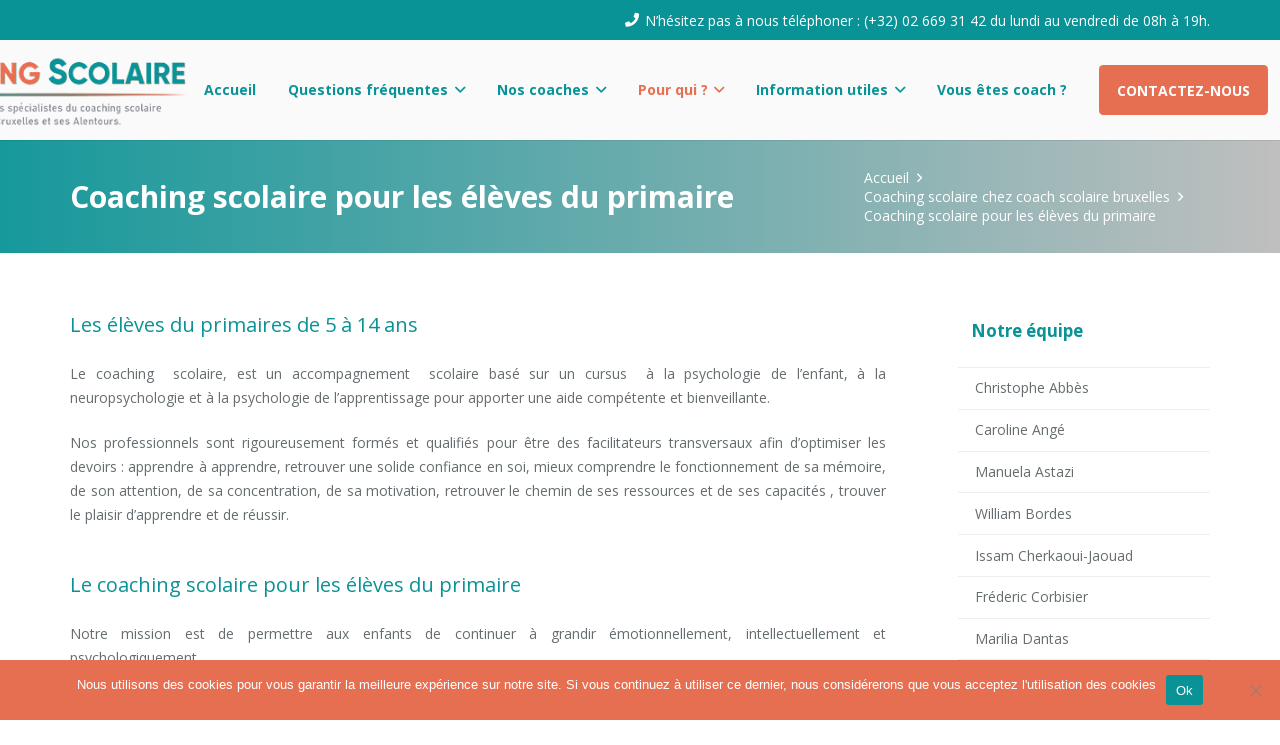

--- FILE ---
content_type: text/html; charset=UTF-8
request_url: https://coaching-scolaire-bruxelles.be/coaching-scolaire-chez-coach-scolaire-bruxelles/coaching-scolaire-pour-les-eleves-du-primaire/
body_size: 33799
content:
<!DOCTYPE HTML>
<html dir="ltr" lang="fr-FR">
<head>
	<meta charset="UTF-8">
	<title>Les élèves du primaire : Coaching scolaire</title>
<link data-rocket-preload as="style" href="https://fonts.googleapis.com/css?family=Open%20Sans%3A400%2C700&#038;display=swap" rel="preload">
<link href="https://fonts.googleapis.com/css?family=Open%20Sans%3A400%2C700&#038;display=swap" media="print" onload="this.media=&#039;all&#039;" rel="stylesheet">
<noscript><link rel="stylesheet" href="https://fonts.googleapis.com/css?family=Open%20Sans%3A400%2C700&#038;display=swap"></noscript>

		<!-- All in One SEO Pro 4.7.0 - aioseo.com -->
		<meta name="description" content="Coaching scolaire pour les élèves du primaire : Le coaching scolaire, est un accompagnement scolaire basé sur un cursus à la psychologie de l&#039;enfant, à la" />
		<meta name="robots" content="max-image-preview:large" />
		<meta name="google-site-verification" content="mb6UhSP86BTS79tjyH-1XPkpfdO6Ret-GBIUUXwPID8" />
		<meta name="msvalidate.01" content="53A8A52880BD8C5B7F974201D8C4C8CC." />
		<link rel="canonical" href="https://coaching-scolaire-bruxelles.be/coaching-scolaire-chez-coach-scolaire-bruxelles/coaching-scolaire-pour-les-eleves-du-primaire/" />
		<meta name="generator" content="All in One SEO Pro (AIOSEO) 4.7.0" />
		<meta name="google" content="nositelinkssearchbox" />
		<script type="application/ld+json" class="aioseo-schema">
			{"@context":"https:\/\/schema.org","@graph":[{"@type":"BreadcrumbList","@id":"https:\/\/coaching-scolaire-bruxelles.be\/coaching-scolaire-chez-coach-scolaire-bruxelles\/coaching-scolaire-pour-les-eleves-du-primaire\/#breadcrumblist","itemListElement":[{"@type":"ListItem","@id":"https:\/\/coaching-scolaire-bruxelles.be\/#listItem","position":1,"name":"Domicile","item":"https:\/\/coaching-scolaire-bruxelles.be\/","nextItem":"https:\/\/coaching-scolaire-bruxelles.be\/coaching-scolaire-chez-coach-scolaire-bruxelles\/#listItem"},{"@type":"ListItem","@id":"https:\/\/coaching-scolaire-bruxelles.be\/coaching-scolaire-chez-coach-scolaire-bruxelles\/#listItem","position":2,"name":"Coaching scolaire chez coach scolaire bruxelles","item":"https:\/\/coaching-scolaire-bruxelles.be\/coaching-scolaire-chez-coach-scolaire-bruxelles\/","nextItem":"https:\/\/coaching-scolaire-bruxelles.be\/coaching-scolaire-chez-coach-scolaire-bruxelles\/coaching-scolaire-pour-les-eleves-du-primaire\/#listItem","previousItem":"https:\/\/coaching-scolaire-bruxelles.be\/#listItem"},{"@type":"ListItem","@id":"https:\/\/coaching-scolaire-bruxelles.be\/coaching-scolaire-chez-coach-scolaire-bruxelles\/coaching-scolaire-pour-les-eleves-du-primaire\/#listItem","position":3,"name":"Coaching scolaire pour les \u00e9l\u00e8ves du primaire","previousItem":"https:\/\/coaching-scolaire-bruxelles.be\/coaching-scolaire-chez-coach-scolaire-bruxelles\/#listItem"}]},{"@type":"Organization","@id":"https:\/\/coaching-scolaire-bruxelles.be\/#organization","name":"Coaches scolaires Li\u00e8ge | Regroupement des coaches scolaires","url":"https:\/\/coaching-scolaire-bruxelles.be\/","logo":{"@type":"ImageObject","url":"https:\/\/coaching-scolaire-bruxelles.be\/wp-content\/uploads\/2023\/01\/logo-coach-scolaire-Bruxelles.png","@id":"https:\/\/coaching-scolaire-bruxelles.be\/coaching-scolaire-chez-coach-scolaire-bruxelles\/coaching-scolaire-pour-les-eleves-du-primaire\/#organizationLogo","width":500,"height":100,"caption":"logo coach scolaire Bruxelles"},"image":{"@id":"https:\/\/coaching-scolaire-bruxelles.be\/coaching-scolaire-chez-coach-scolaire-bruxelles\/coaching-scolaire-pour-les-eleves-du-primaire\/#organizationLogo"}},{"@type":"WebPage","@id":"https:\/\/coaching-scolaire-bruxelles.be\/coaching-scolaire-chez-coach-scolaire-bruxelles\/coaching-scolaire-pour-les-eleves-du-primaire\/#webpage","url":"https:\/\/coaching-scolaire-bruxelles.be\/coaching-scolaire-chez-coach-scolaire-bruxelles\/coaching-scolaire-pour-les-eleves-du-primaire\/","name":"Les \u00e9l\u00e8ves du primaire : Coaching scolaire","description":"Coaching scolaire pour les \u00e9l\u00e8ves du primaire : Le coaching scolaire, est un accompagnement scolaire bas\u00e9 sur un cursus \u00e0 la psychologie de l'enfant, \u00e0 la","inLanguage":"fr-FR","isPartOf":{"@id":"https:\/\/coaching-scolaire-bruxelles.be\/#website"},"breadcrumb":{"@id":"https:\/\/coaching-scolaire-bruxelles.be\/coaching-scolaire-chez-coach-scolaire-bruxelles\/coaching-scolaire-pour-les-eleves-du-primaire\/#breadcrumblist"},"datePublished":"2022-11-16T10:24:33+01:00","dateModified":"2023-01-02T10:49:53+01:00"},{"@type":"WebSite","@id":"https:\/\/coaching-scolaire-bruxelles.be\/#website","url":"https:\/\/coaching-scolaire-bruxelles.be\/","name":"Coaching scolaire Li\u00e8ge","inLanguage":"fr-FR","publisher":{"@id":"https:\/\/coaching-scolaire-bruxelles.be\/#organization"}}]}
		</script>
		<script type="text/javascript">
			(function(c,l,a,r,i,t,y){
			c[a]=c[a]||function(){(c[a].q=c[a].q||[]).push(arguments)};t=l.createElement(r);t.async=1;
			t.src="https://www.clarity.ms/tag/"+i+"?ref=aioseo";y=l.getElementsByTagName(r)[0];y.parentNode.insertBefore(t,y);
		})(window, document, "clarity", "script", "f9fh84sprc");
		</script>
		<!-- All in One SEO Pro -->

<link rel='dns-prefetch' href='//fonts.googleapis.com' />
<link href='https://fonts.gstatic.com' crossorigin rel='preconnect' />
<link rel="alternate" type="application/rss+xml" title="Coaching scolaire Bruxelles &raquo; Flux" href="https://coaching-scolaire-bruxelles.be/feed/" />
<link rel="alternate" title="oEmbed (JSON)" type="application/json+oembed" href="https://coaching-scolaire-bruxelles.be/wp-json/oembed/1.0/embed?url=https%3A%2F%2Fcoaching-scolaire-bruxelles.be%2Fcoaching-scolaire-chez-coach-scolaire-bruxelles%2Fcoaching-scolaire-pour-les-eleves-du-primaire%2F" />
<link rel="alternate" title="oEmbed (XML)" type="text/xml+oembed" href="https://coaching-scolaire-bruxelles.be/wp-json/oembed/1.0/embed?url=https%3A%2F%2Fcoaching-scolaire-bruxelles.be%2Fcoaching-scolaire-chez-coach-scolaire-bruxelles%2Fcoaching-scolaire-pour-les-eleves-du-primaire%2F&#038;format=xml" />
<meta name="viewport" content="width=device-width, initial-scale=1">
<meta name="theme-color" content="#f5f5f5">
<style id='wp-img-auto-sizes-contain-inline-css'>
img:is([sizes=auto i],[sizes^="auto," i]){contain-intrinsic-size:3000px 1500px}
/*# sourceURL=wp-img-auto-sizes-contain-inline-css */
</style>
<link rel='stylesheet' id='otw_grid_manager-css' href='https://coaching-scolaire-bruxelles.be/wp-content/plugins/widgetize-pages-light/include/otw_components/otw_grid_manager_light/css/otw-grid.css?ver=1.1' media='all' />
<style id='wp-emoji-styles-inline-css'>

	img.wp-smiley, img.emoji {
		display: inline !important;
		border: none !important;
		box-shadow: none !important;
		height: 1em !important;
		width: 1em !important;
		margin: 0 0.07em !important;
		vertical-align: -0.1em !important;
		background: none !important;
		padding: 0 !important;
	}
/*# sourceURL=wp-emoji-styles-inline-css */
</style>
<style id='wp-block-library-inline-css'>
:root{--wp-block-synced-color:#7a00df;--wp-block-synced-color--rgb:122,0,223;--wp-bound-block-color:var(--wp-block-synced-color);--wp-editor-canvas-background:#ddd;--wp-admin-theme-color:#007cba;--wp-admin-theme-color--rgb:0,124,186;--wp-admin-theme-color-darker-10:#006ba1;--wp-admin-theme-color-darker-10--rgb:0,107,160.5;--wp-admin-theme-color-darker-20:#005a87;--wp-admin-theme-color-darker-20--rgb:0,90,135;--wp-admin-border-width-focus:2px}@media (min-resolution:192dpi){:root{--wp-admin-border-width-focus:1.5px}}.wp-element-button{cursor:pointer}:root .has-very-light-gray-background-color{background-color:#eee}:root .has-very-dark-gray-background-color{background-color:#313131}:root .has-very-light-gray-color{color:#eee}:root .has-very-dark-gray-color{color:#313131}:root .has-vivid-green-cyan-to-vivid-cyan-blue-gradient-background{background:linear-gradient(135deg,#00d084,#0693e3)}:root .has-purple-crush-gradient-background{background:linear-gradient(135deg,#34e2e4,#4721fb 50%,#ab1dfe)}:root .has-hazy-dawn-gradient-background{background:linear-gradient(135deg,#faaca8,#dad0ec)}:root .has-subdued-olive-gradient-background{background:linear-gradient(135deg,#fafae1,#67a671)}:root .has-atomic-cream-gradient-background{background:linear-gradient(135deg,#fdd79a,#004a59)}:root .has-nightshade-gradient-background{background:linear-gradient(135deg,#330968,#31cdcf)}:root .has-midnight-gradient-background{background:linear-gradient(135deg,#020381,#2874fc)}:root{--wp--preset--font-size--normal:16px;--wp--preset--font-size--huge:42px}.has-regular-font-size{font-size:1em}.has-larger-font-size{font-size:2.625em}.has-normal-font-size{font-size:var(--wp--preset--font-size--normal)}.has-huge-font-size{font-size:var(--wp--preset--font-size--huge)}.has-text-align-center{text-align:center}.has-text-align-left{text-align:left}.has-text-align-right{text-align:right}.has-fit-text{white-space:nowrap!important}#end-resizable-editor-section{display:none}.aligncenter{clear:both}.items-justified-left{justify-content:flex-start}.items-justified-center{justify-content:center}.items-justified-right{justify-content:flex-end}.items-justified-space-between{justify-content:space-between}.screen-reader-text{border:0;clip-path:inset(50%);height:1px;margin:-1px;overflow:hidden;padding:0;position:absolute;width:1px;word-wrap:normal!important}.screen-reader-text:focus{background-color:#ddd;clip-path:none;color:#444;display:block;font-size:1em;height:auto;left:5px;line-height:normal;padding:15px 23px 14px;text-decoration:none;top:5px;width:auto;z-index:100000}html :where(.has-border-color){border-style:solid}html :where([style*=border-top-color]){border-top-style:solid}html :where([style*=border-right-color]){border-right-style:solid}html :where([style*=border-bottom-color]){border-bottom-style:solid}html :where([style*=border-left-color]){border-left-style:solid}html :where([style*=border-width]){border-style:solid}html :where([style*=border-top-width]){border-top-style:solid}html :where([style*=border-right-width]){border-right-style:solid}html :where([style*=border-bottom-width]){border-bottom-style:solid}html :where([style*=border-left-width]){border-left-style:solid}html :where(img[class*=wp-image-]){height:auto;max-width:100%}:where(figure){margin:0 0 1em}html :where(.is-position-sticky){--wp-admin--admin-bar--position-offset:var(--wp-admin--admin-bar--height,0px)}@media screen and (max-width:600px){html :where(.is-position-sticky){--wp-admin--admin-bar--position-offset:0px}}

/*# sourceURL=wp-block-library-inline-css */
</style><style id='global-styles-inline-css'>
:root{--wp--preset--aspect-ratio--square: 1;--wp--preset--aspect-ratio--4-3: 4/3;--wp--preset--aspect-ratio--3-4: 3/4;--wp--preset--aspect-ratio--3-2: 3/2;--wp--preset--aspect-ratio--2-3: 2/3;--wp--preset--aspect-ratio--16-9: 16/9;--wp--preset--aspect-ratio--9-16: 9/16;--wp--preset--color--black: #000000;--wp--preset--color--cyan-bluish-gray: #abb8c3;--wp--preset--color--white: #ffffff;--wp--preset--color--pale-pink: #f78da7;--wp--preset--color--vivid-red: #cf2e2e;--wp--preset--color--luminous-vivid-orange: #ff6900;--wp--preset--color--luminous-vivid-amber: #fcb900;--wp--preset--color--light-green-cyan: #7bdcb5;--wp--preset--color--vivid-green-cyan: #00d084;--wp--preset--color--pale-cyan-blue: #8ed1fc;--wp--preset--color--vivid-cyan-blue: #0693e3;--wp--preset--color--vivid-purple: #9b51e0;--wp--preset--gradient--vivid-cyan-blue-to-vivid-purple: linear-gradient(135deg,rgb(6,147,227) 0%,rgb(155,81,224) 100%);--wp--preset--gradient--light-green-cyan-to-vivid-green-cyan: linear-gradient(135deg,rgb(122,220,180) 0%,rgb(0,208,130) 100%);--wp--preset--gradient--luminous-vivid-amber-to-luminous-vivid-orange: linear-gradient(135deg,rgb(252,185,0) 0%,rgb(255,105,0) 100%);--wp--preset--gradient--luminous-vivid-orange-to-vivid-red: linear-gradient(135deg,rgb(255,105,0) 0%,rgb(207,46,46) 100%);--wp--preset--gradient--very-light-gray-to-cyan-bluish-gray: linear-gradient(135deg,rgb(238,238,238) 0%,rgb(169,184,195) 100%);--wp--preset--gradient--cool-to-warm-spectrum: linear-gradient(135deg,rgb(74,234,220) 0%,rgb(151,120,209) 20%,rgb(207,42,186) 40%,rgb(238,44,130) 60%,rgb(251,105,98) 80%,rgb(254,248,76) 100%);--wp--preset--gradient--blush-light-purple: linear-gradient(135deg,rgb(255,206,236) 0%,rgb(152,150,240) 100%);--wp--preset--gradient--blush-bordeaux: linear-gradient(135deg,rgb(254,205,165) 0%,rgb(254,45,45) 50%,rgb(107,0,62) 100%);--wp--preset--gradient--luminous-dusk: linear-gradient(135deg,rgb(255,203,112) 0%,rgb(199,81,192) 50%,rgb(65,88,208) 100%);--wp--preset--gradient--pale-ocean: linear-gradient(135deg,rgb(255,245,203) 0%,rgb(182,227,212) 50%,rgb(51,167,181) 100%);--wp--preset--gradient--electric-grass: linear-gradient(135deg,rgb(202,248,128) 0%,rgb(113,206,126) 100%);--wp--preset--gradient--midnight: linear-gradient(135deg,rgb(2,3,129) 0%,rgb(40,116,252) 100%);--wp--preset--font-size--small: 13px;--wp--preset--font-size--medium: 20px;--wp--preset--font-size--large: 36px;--wp--preset--font-size--x-large: 42px;--wp--preset--spacing--20: 0.44rem;--wp--preset--spacing--30: 0.67rem;--wp--preset--spacing--40: 1rem;--wp--preset--spacing--50: 1.5rem;--wp--preset--spacing--60: 2.25rem;--wp--preset--spacing--70: 3.38rem;--wp--preset--spacing--80: 5.06rem;--wp--preset--shadow--natural: 6px 6px 9px rgba(0, 0, 0, 0.2);--wp--preset--shadow--deep: 12px 12px 50px rgba(0, 0, 0, 0.4);--wp--preset--shadow--sharp: 6px 6px 0px rgba(0, 0, 0, 0.2);--wp--preset--shadow--outlined: 6px 6px 0px -3px rgb(255, 255, 255), 6px 6px rgb(0, 0, 0);--wp--preset--shadow--crisp: 6px 6px 0px rgb(0, 0, 0);}:where(.is-layout-flex){gap: 0.5em;}:where(.is-layout-grid){gap: 0.5em;}body .is-layout-flex{display: flex;}.is-layout-flex{flex-wrap: wrap;align-items: center;}.is-layout-flex > :is(*, div){margin: 0;}body .is-layout-grid{display: grid;}.is-layout-grid > :is(*, div){margin: 0;}:where(.wp-block-columns.is-layout-flex){gap: 2em;}:where(.wp-block-columns.is-layout-grid){gap: 2em;}:where(.wp-block-post-template.is-layout-flex){gap: 1.25em;}:where(.wp-block-post-template.is-layout-grid){gap: 1.25em;}.has-black-color{color: var(--wp--preset--color--black) !important;}.has-cyan-bluish-gray-color{color: var(--wp--preset--color--cyan-bluish-gray) !important;}.has-white-color{color: var(--wp--preset--color--white) !important;}.has-pale-pink-color{color: var(--wp--preset--color--pale-pink) !important;}.has-vivid-red-color{color: var(--wp--preset--color--vivid-red) !important;}.has-luminous-vivid-orange-color{color: var(--wp--preset--color--luminous-vivid-orange) !important;}.has-luminous-vivid-amber-color{color: var(--wp--preset--color--luminous-vivid-amber) !important;}.has-light-green-cyan-color{color: var(--wp--preset--color--light-green-cyan) !important;}.has-vivid-green-cyan-color{color: var(--wp--preset--color--vivid-green-cyan) !important;}.has-pale-cyan-blue-color{color: var(--wp--preset--color--pale-cyan-blue) !important;}.has-vivid-cyan-blue-color{color: var(--wp--preset--color--vivid-cyan-blue) !important;}.has-vivid-purple-color{color: var(--wp--preset--color--vivid-purple) !important;}.has-black-background-color{background-color: var(--wp--preset--color--black) !important;}.has-cyan-bluish-gray-background-color{background-color: var(--wp--preset--color--cyan-bluish-gray) !important;}.has-white-background-color{background-color: var(--wp--preset--color--white) !important;}.has-pale-pink-background-color{background-color: var(--wp--preset--color--pale-pink) !important;}.has-vivid-red-background-color{background-color: var(--wp--preset--color--vivid-red) !important;}.has-luminous-vivid-orange-background-color{background-color: var(--wp--preset--color--luminous-vivid-orange) !important;}.has-luminous-vivid-amber-background-color{background-color: var(--wp--preset--color--luminous-vivid-amber) !important;}.has-light-green-cyan-background-color{background-color: var(--wp--preset--color--light-green-cyan) !important;}.has-vivid-green-cyan-background-color{background-color: var(--wp--preset--color--vivid-green-cyan) !important;}.has-pale-cyan-blue-background-color{background-color: var(--wp--preset--color--pale-cyan-blue) !important;}.has-vivid-cyan-blue-background-color{background-color: var(--wp--preset--color--vivid-cyan-blue) !important;}.has-vivid-purple-background-color{background-color: var(--wp--preset--color--vivid-purple) !important;}.has-black-border-color{border-color: var(--wp--preset--color--black) !important;}.has-cyan-bluish-gray-border-color{border-color: var(--wp--preset--color--cyan-bluish-gray) !important;}.has-white-border-color{border-color: var(--wp--preset--color--white) !important;}.has-pale-pink-border-color{border-color: var(--wp--preset--color--pale-pink) !important;}.has-vivid-red-border-color{border-color: var(--wp--preset--color--vivid-red) !important;}.has-luminous-vivid-orange-border-color{border-color: var(--wp--preset--color--luminous-vivid-orange) !important;}.has-luminous-vivid-amber-border-color{border-color: var(--wp--preset--color--luminous-vivid-amber) !important;}.has-light-green-cyan-border-color{border-color: var(--wp--preset--color--light-green-cyan) !important;}.has-vivid-green-cyan-border-color{border-color: var(--wp--preset--color--vivid-green-cyan) !important;}.has-pale-cyan-blue-border-color{border-color: var(--wp--preset--color--pale-cyan-blue) !important;}.has-vivid-cyan-blue-border-color{border-color: var(--wp--preset--color--vivid-cyan-blue) !important;}.has-vivid-purple-border-color{border-color: var(--wp--preset--color--vivid-purple) !important;}.has-vivid-cyan-blue-to-vivid-purple-gradient-background{background: var(--wp--preset--gradient--vivid-cyan-blue-to-vivid-purple) !important;}.has-light-green-cyan-to-vivid-green-cyan-gradient-background{background: var(--wp--preset--gradient--light-green-cyan-to-vivid-green-cyan) !important;}.has-luminous-vivid-amber-to-luminous-vivid-orange-gradient-background{background: var(--wp--preset--gradient--luminous-vivid-amber-to-luminous-vivid-orange) !important;}.has-luminous-vivid-orange-to-vivid-red-gradient-background{background: var(--wp--preset--gradient--luminous-vivid-orange-to-vivid-red) !important;}.has-very-light-gray-to-cyan-bluish-gray-gradient-background{background: var(--wp--preset--gradient--very-light-gray-to-cyan-bluish-gray) !important;}.has-cool-to-warm-spectrum-gradient-background{background: var(--wp--preset--gradient--cool-to-warm-spectrum) !important;}.has-blush-light-purple-gradient-background{background: var(--wp--preset--gradient--blush-light-purple) !important;}.has-blush-bordeaux-gradient-background{background: var(--wp--preset--gradient--blush-bordeaux) !important;}.has-luminous-dusk-gradient-background{background: var(--wp--preset--gradient--luminous-dusk) !important;}.has-pale-ocean-gradient-background{background: var(--wp--preset--gradient--pale-ocean) !important;}.has-electric-grass-gradient-background{background: var(--wp--preset--gradient--electric-grass) !important;}.has-midnight-gradient-background{background: var(--wp--preset--gradient--midnight) !important;}.has-small-font-size{font-size: var(--wp--preset--font-size--small) !important;}.has-medium-font-size{font-size: var(--wp--preset--font-size--medium) !important;}.has-large-font-size{font-size: var(--wp--preset--font-size--large) !important;}.has-x-large-font-size{font-size: var(--wp--preset--font-size--x-large) !important;}
/*# sourceURL=global-styles-inline-css */
</style>

<style id='classic-theme-styles-inline-css'>
/*! This file is auto-generated */
.wp-block-button__link{color:#fff;background-color:#32373c;border-radius:9999px;box-shadow:none;text-decoration:none;padding:calc(.667em + 2px) calc(1.333em + 2px);font-size:1.125em}.wp-block-file__button{background:#32373c;color:#fff;text-decoration:none}
/*# sourceURL=/wp-includes/css/classic-themes.min.css */
</style>
<link rel='stylesheet' id='wp-components-css' href='https://coaching-scolaire-bruxelles.be/wp-includes/css/dist/components/style.min.css?ver=6.9' media='all' />
<link rel='stylesheet' id='wp-preferences-css' href='https://coaching-scolaire-bruxelles.be/wp-includes/css/dist/preferences/style.min.css?ver=6.9' media='all' />
<link rel='stylesheet' id='wp-block-editor-css' href='https://coaching-scolaire-bruxelles.be/wp-includes/css/dist/block-editor/style.min.css?ver=6.9' media='all' />
<link rel='stylesheet' id='popup-maker-block-library-style-css' href='https://coaching-scolaire-bruxelles.be/wp-content/plugins/popup-maker/dist/packages/block-library-style.css?ver=dbea705cfafe089d65f1' media='all' />
<link rel='stylesheet' id='cookie-notice-front-css' href='https://coaching-scolaire-bruxelles.be/wp-content/plugins/cookie-notice/css/front.min.css?ver=2.5.11' media='all' />

<link rel='stylesheet' id='js_composer_front-css' href='https://coaching-scolaire-bruxelles.be/wp-content/plugins/js_composer/assets/css/js_composer.min.css?ver=8.4.1' media='all' />
<link rel='stylesheet' id='popup-maker-site-css' href='//coaching-scolaire-bruxelles.be/wp-content/uploads/pum/pum-site-styles.css?generated=1756769028&#038;ver=1.21.5' media='all' />
<link rel='stylesheet' id='us-style-css' href='https://coaching-scolaire-bruxelles.be/wp-content/themes/Impreza/css/style.min.css?ver=8.41' media='all' />
<link rel='stylesheet' id='bsf-Defaults-css' href='https://coaching-scolaire-bruxelles.be/wp-content/uploads/smile_fonts/Defaults/Defaults.css?ver=3.20.2' media='all' />
<script id="cookie-notice-front-js-before">
var cnArgs = {"ajaxUrl":"https:\/\/coaching-scolaire-bruxelles.be\/wp-admin\/admin-ajax.php","nonce":"4b64da883b","hideEffect":"none","position":"bottom","onScroll":false,"onScrollOffset":100,"onClick":false,"cookieName":"cookie_notice_accepted","cookieTime":15811200,"cookieTimeRejected":2592000,"globalCookie":false,"redirection":false,"cache":true,"revokeCookies":false,"revokeCookiesOpt":"automatic"};

//# sourceURL=cookie-notice-front-js-before
</script>
<script src="https://coaching-scolaire-bruxelles.be/wp-content/plugins/cookie-notice/js/front.min.js?ver=2.5.11" id="cookie-notice-front-js"></script>
<script src="https://coaching-scolaire-bruxelles.be/wp-includes/js/jquery/jquery.min.js?ver=3.7.1" id="jquery-core-js"></script>
<script src="https://coaching-scolaire-bruxelles.be/wp-content/plugins/prochaine-disponibilite/agenda-disponibilites.js" id="agenda-disponibilites-js-js"></script>
<script></script><link rel="https://api.w.org/" href="https://coaching-scolaire-bruxelles.be/wp-json/" /><link rel="alternate" title="JSON" type="application/json" href="https://coaching-scolaire-bruxelles.be/wp-json/wp/v2/pages/7564" /><meta name="generator" content="WordPress 6.9" />
<link rel='shortlink' href='https://coaching-scolaire-bruxelles.be/?p=7564' />
<script src="https://analytics.ahrefs.com/analytics.js" data-key="kOLH2XJIJQp3hmsSEcN6hg" async></script>

<meta name="ahrefs-site-verification" content="885d3f54c0f69c7894df227d3a4574287fc916140b13d80d60df4ebe361b28a4">

            <style>
                body {
                    -webkit-touch-callout: none;
                    -webkit-user-select: none;
                    -khtml-user-select: none;
                    -moz-user-select: none;
                    -ms-user-select: none;
                    user-select: none;
                }
            </style>


            <script type="text/javascript">
                //<![CDATA[
                document.onkeypress = function(event) {
                    event = (event || window.event);
                    if (event.keyCode === 123) {
                        //alert('No F-12');
                        return false;
                    }
                };
                document.onmousedown = function(event) {
                    event = (event || window.event);
                    if (event.keyCode === 123) {
                        //alert('No F-keys');
                        return false;
                    }
                };
                document.onkeydown = function(event) {
                    event = (event || window.event);
                    if (event.keyCode === 123) {
                        //alert('No F-keys');
                        return false;
                    }
                };

                function contentprotector() {
                    return false;
                }
                function mousehandler(e) {
                    var myevent = (isNS) ? e : event;
                    var eventbutton = (isNS) ? myevent.which : myevent.button;
                    if ((eventbutton === 2) || (eventbutton === 3))
                        return false;
                }
                document.oncontextmenu = contentprotector;
                document.onmouseup = contentprotector;
                var isCtrl = false;
                window.onkeyup = function(e)
                {
                    if (e.which === 17)
                        isCtrl = false;
                }

                window.onkeydown = function(e)
                {
                    if (e.which === 17)
                        isCtrl = true;
                    if (((e.which === 85) || (e.which === 65) || (e.which === 80) || (e.which === 88) || (e.which === 67) || (e.which === 86) || (e.which === 83)) && isCtrl === true)
                    {
                        return false;
                    }
                }
                isCtrl = false;
                document.ondragstart = contentprotector;
                //]]>
            </script>
            		<script id="us_add_no_touch">
			if ( ! /Android|webOS|iPhone|iPad|iPod|BlackBerry|IEMobile|Opera Mini/i.test( navigator.userAgent ) ) {
				document.documentElement.classList.add( "no-touch" );
			}
		</script>
				<script id="us_color_scheme_switch_class">
			if ( document.cookie.includes( "us_color_scheme_switch_is_on=true" ) ) {
				document.documentElement.classList.add( "us-color-scheme-on" );
			}
		</script>
		<meta name="generator" content="Powered by WPBakery Page Builder - drag and drop page builder for WordPress."/>
<style type="text/css">.broken_link, a.broken_link {
	text-decoration: line-through;
}</style><link rel="icon" href="https://coaching-scolaire-bruxelles.be/wp-content/uploads/2023/01/icon_coaching_bruxelles.png" sizes="32x32" />
<link rel="icon" href="https://coaching-scolaire-bruxelles.be/wp-content/uploads/2023/01/icon_coaching_bruxelles.png" sizes="192x192" />
<link rel="apple-touch-icon" href="https://coaching-scolaire-bruxelles.be/wp-content/uploads/2023/01/icon_coaching_bruxelles.png" />
<meta name="msapplication-TileImage" content="https://coaching-scolaire-bruxelles.be/wp-content/uploads/2023/01/icon_coaching_bruxelles.png" />
		<style id="wp-custom-css">
			h3.widgettitle {
	  font-weight: bold;
    color: #0A9396;
    padding-left: 13px;
	  padding-top: 6px;
    padding-bottom: 6px;
}

span.ssba-share-text {
    display: none;
}
ul.ssbp-list {
    display: none !important;
}


		</style>
		<noscript><style> .wpb_animate_when_almost_visible { opacity: 1; }</style></noscript>
<!-- BEGIN Tracking code for Matomo -->
<script type="text/javascript">var _paq = window._paq || []; _paq.push(["setCustomVariable",1,"Visitor","_unknown","visit"]); _paq.push(["trackPageView"]); _paq.push(["enableLinkTracking"]); (function() { var u="https://procutomo.eu/"; _paq.push(["setTrackerUrl", u+"piwik.php"]); _paq.push(["setSiteId", "425"]); var d=document, g=d.createElement("script"), s=d.getElementsByTagName("script")[0]; g.type="text/javascript"; g.defer=true; g.async=true; g.src=u+"piwik.js"; s.parentNode.insertBefore(g,s); })();</script>
<!-- END Tracking code for Matomo -->

		<style id="us-icon-fonts">@font-face{font-display:swap;font-style:normal;font-family:"fontawesome";font-weight:900;src:url("https://coaching-scolaire-bruxelles.be/wp-content/themes/Impreza/fonts/fa-solid-900.woff2?ver=8.41") format("woff2")}.fas{font-family:"fontawesome";font-weight:900}@font-face{font-display:swap;font-style:normal;font-family:"fontawesome";font-weight:400;src:url("https://coaching-scolaire-bruxelles.be/wp-content/themes/Impreza/fonts/fa-regular-400.woff2?ver=8.41") format("woff2")}.far{font-family:"fontawesome";font-weight:400}@font-face{font-display:swap;font-style:normal;font-family:"fontawesome";font-weight:300;src:url("https://coaching-scolaire-bruxelles.be/wp-content/themes/Impreza/fonts/fa-light-300.woff2?ver=8.41") format("woff2")}.fal{font-family:"fontawesome";font-weight:300}@font-face{font-display:swap;font-style:normal;font-family:"Font Awesome 5 Duotone";font-weight:900;src:url("https://coaching-scolaire-bruxelles.be/wp-content/themes/Impreza/fonts/fa-duotone-900.woff2?ver=8.41") format("woff2")}.fad{font-family:"Font Awesome 5 Duotone";font-weight:900}.fad{position:relative}.fad:before{position:absolute}.fad:after{opacity:0.4}@font-face{font-display:swap;font-style:normal;font-family:"Font Awesome 5 Brands";font-weight:400;src:url("https://coaching-scolaire-bruxelles.be/wp-content/themes/Impreza/fonts/fa-brands-400.woff2?ver=8.41") format("woff2")}.fab{font-family:"Font Awesome 5 Brands";font-weight:400}@font-face{font-display:block;font-style:normal;font-family:"Material Icons";font-weight:400;src:url("https://coaching-scolaire-bruxelles.be/wp-content/themes/Impreza/fonts/material-icons.woff2?ver=8.41") format("woff2")}.material-icons{font-family:"Material Icons";font-weight:400}</style>
				<style id="us-theme-options-css">:root{--color-header-middle-bg:#ffffff;--color-header-middle-bg-grad:#ffffff;--color-header-middle-text:#0A9396;--color-header-middle-text-hover:#E76F51;--color-header-transparent-bg:transparent;--color-header-transparent-bg-grad:transparent;--color-header-transparent-text:#666d70;--color-header-transparent-text-hover:#E76F51;--color-chrome-toolbar:#f5f5f5;--color-header-top-bg:#ffffff;--color-header-top-bg-grad:#ffffff;--color-header-top-text:#666d70;--color-header-top-text-hover:#E76F51;--color-header-top-transparent-bg:rgba(0,0,0,0.2);--color-header-top-transparent-bg-grad:rgba(0,0,0,0.2);--color-header-top-transparent-text:rgba(255,255,255,0.66);--color-header-top-transparent-text-hover:#fff;--color-content-bg:#ffffff;--color-content-bg-grad:#ffffff;--color-content-bg-alt:#eeeeee;--color-content-bg-alt-grad:#eeeeee;--color-content-border:#eeeeee;--color-content-heading:#454655;--color-content-heading-grad:#454655;--color-content-text:#666d70;--color-content-link:#E76F51;--color-content-link-hover:#3b3d40;--color-content-primary:#0A9396;--color-content-primary-grad:#0A9396;--color-content-secondary:#3b3d40;--color-content-secondary-grad:#3b3d40;--color-content-faded:#b8c6c7;--color-content-overlay:rgba(0,0,0,0.75);--color-content-overlay-grad:rgba(0,0,0,0.75);--color-alt-content-bg:#eeeeee;--color-alt-content-bg-grad:#eeeeee;--color-alt-content-bg-alt:#ffffff;--color-alt-content-bg-alt-grad:#ffffff;--color-alt-content-border:#dddddd;--color-alt-content-heading:#454655;--color-alt-content-heading-grad:#454655;--color-alt-content-text:#666d70;--color-alt-content-link:#E76F51;--color-alt-content-link-hover:#3b3d40;--color-alt-content-primary:#0A9396;--color-alt-content-primary-grad:#0A9396;--color-alt-content-secondary:#3b3d40;--color-alt-content-secondary-grad:#3b3d40;--color-alt-content-faded:#b8c6c7;--color-alt-content-overlay:#ffffff;--color-alt-content-overlay-grad:#ffffff;--color-footer-bg:#3c3d41;--color-footer-bg-grad:#3c3d41;--color-footer-bg-alt:#27282a;--color-footer-bg-alt-grad:#27282a;--color-footer-border:#4e5054;--color-footer-heading:#ccc;--color-footer-heading-grad:#ccc;--color-footer-text:#e5e5e5;--color-footer-link:#E76F51;--color-footer-link-hover:#ffffff;--color-subfooter-bg:#ffffff;--color-subfooter-bg-grad:#ffffff;--color-subfooter-bg-alt:#ffffff;--color-subfooter-bg-alt-grad:#ffffff;--color-subfooter-border:#3c3d41;--color-subfooter-heading:#ccc;--color-subfooter-heading-grad:#ccc;--color-subfooter-text:#666d70;--color-subfooter-link:#E76F51;--color-subfooter-link-hover:#ffffff;--color-content-primary-faded:rgba(10,147,150,0.15);--box-shadow:0 5px 15px rgba(0,0,0,.15);--box-shadow-up:0 -5px 15px rgba(0,0,0,.15);--site-canvas-width:1300px;--site-content-width:1140px;--text-block-margin-bottom:1.5rem;--focus-outline-width:2px}.has-content-primary-color{color:var(--color-content-primary)}.has-content-primary-background-color{background:var(--color-content-primary-grad)}.has-content-secondary-color{color:var(--color-content-secondary)}.has-content-secondary-background-color{background:var(--color-content-secondary-grad)}.has-content-heading-color{color:var(--color-content-heading)}.has-content-heading-background-color{background:var(--color-content-heading-grad)}.has-content-text-color{color:var(--color-content-text)}.has-content-text-background-color{background:var(--color-content-text-grad)}.has-content-faded-color{color:var(--color-content-faded)}.has-content-faded-background-color{background:var(--color-content-faded-grad)}.has-content-border-color{color:var(--color-content-border)}.has-content-border-background-color{background:var(--color-content-border-grad)}.has-content-bg-alt-color{color:var(--color-content-bg-alt)}.has-content-bg-alt-background-color{background:var(--color-content-bg-alt-grad)}.has-content-bg-color{color:var(--color-content-bg)}.has-content-bg-background-color{background:var(--color-content-bg-grad)}:root{--font-family:"Open Sans";--font-size:14px;--line-height:24px;--font-weight:400;--bold-font-weight:700;--h1-font-family:"Open Sans";--h1-font-size:30px;--h1-line-height:32px;--h1-font-weight:700;--h1-bold-font-weight:700;--h1-text-transform:none;--h1-font-style:normal;--h1-letter-spacing:0em;--h1-margin-bottom:1.5rem;--h1-color:var(--color-header-middle-text);--h2-font-family:var(--h1-font-family);--h2-font-size:20px;--h2-line-height:32px;--h2-font-weight:400;--h2-bold-font-weight:var(--h1-bold-font-weight);--h2-text-transform:var(--h1-text-transform);--h2-font-style:var(--h1-font-style);--h2-letter-spacing:0em;--h2-margin-bottom:1.5rem;--h2-color:var(--color-header-middle-text);--h3-font-family:var(--h1-font-family);--h3-font-size:19px;--h3-line-height:24px;--h3-font-weight:400;--h3-bold-font-weight:var(--h1-bold-font-weight);--h3-text-transform:var(--h1-text-transform);--h3-font-style:var(--h1-font-style);--h3-letter-spacing:0em;--h3-margin-bottom:1.5rem;--h3-color:var(--color-header-middle-text);--h4-font-family:var(--h1-font-family);--h4-font-size:17px;--h4-line-height:32px;--h4-font-weight:400;--h4-bold-font-weight:var(--h1-bold-font-weight);--h4-text-transform:var(--h1-text-transform);--h4-font-style:var(--h1-font-style);--h4-letter-spacing:0em;--h4-margin-bottom:1.5rem;--h4-color:var(--color-header-middle-text);--h5-font-family:var(--h1-font-family);--h5-font-size:16px;--h5-line-height:33px;--h5-font-weight:400;--h5-bold-font-weight:var(--h1-bold-font-weight);--h5-text-transform:var(--h1-text-transform);--h5-font-style:var(--h1-font-style);--h5-letter-spacing:0em;--h5-margin-bottom:1.6rem;--h5-color:var(--color-header-middle-text);--h6-font-family:var(--h1-font-family);--h6-font-size:15px;--h6-line-height:30px;--h6-font-weight:var(--h1-font-weight);--h6-bold-font-weight:var(--h1-bold-font-weight);--h6-text-transform:var(--h1-text-transform);--h6-font-style:var(--h1-font-style);--h6-letter-spacing:0em;--h6-margin-bottom:1.5rem;--h6-color:var(--color-header-middle-text)}@media (max-width:600px){:root{--font-size:16px;--line-height:28px;--h1-font-size:24px;--h2-font-size:21px;--h3-font-size:18px;--h4-font-size:15px;--h5-font-size:14px;--h6-font-size:13px}}h1{font-family:var(--h1-font-family,inherit);font-weight:var(--h1-font-weight,inherit);font-size:var(--h1-font-size,inherit);font-style:var(--h1-font-style,inherit);line-height:var(--h1-line-height,1.4);letter-spacing:var(--h1-letter-spacing,inherit);text-transform:var(--h1-text-transform,inherit);margin-bottom:var(--h1-margin-bottom,1.5rem)}h1>strong{font-weight:var(--h1-bold-font-weight,bold)}h1{color:var(--h1-color,inherit)}h2{font-family:var(--h2-font-family,inherit);font-weight:var(--h2-font-weight,inherit);font-size:var(--h2-font-size,inherit);font-style:var(--h2-font-style,inherit);line-height:var(--h2-line-height,1.4);letter-spacing:var(--h2-letter-spacing,inherit);text-transform:var(--h2-text-transform,inherit);margin-bottom:var(--h2-margin-bottom,1.5rem)}h2>strong{font-weight:var(--h2-bold-font-weight,bold)}h2{color:var(--h2-color,inherit)}h3{font-family:var(--h3-font-family,inherit);font-weight:var(--h3-font-weight,inherit);font-size:var(--h3-font-size,inherit);font-style:var(--h3-font-style,inherit);line-height:var(--h3-line-height,1.4);letter-spacing:var(--h3-letter-spacing,inherit);text-transform:var(--h3-text-transform,inherit);margin-bottom:var(--h3-margin-bottom,1.5rem)}h3>strong{font-weight:var(--h3-bold-font-weight,bold)}h3{color:var(--h3-color,inherit)}h4{font-family:var(--h4-font-family,inherit);font-weight:var(--h4-font-weight,inherit);font-size:var(--h4-font-size,inherit);font-style:var(--h4-font-style,inherit);line-height:var(--h4-line-height,1.4);letter-spacing:var(--h4-letter-spacing,inherit);text-transform:var(--h4-text-transform,inherit);margin-bottom:var(--h4-margin-bottom,1.5rem)}h4>strong{font-weight:var(--h4-bold-font-weight,bold)}h4{color:var(--h4-color,inherit)}h5{font-family:var(--h5-font-family,inherit);font-weight:var(--h5-font-weight,inherit);font-size:var(--h5-font-size,inherit);font-style:var(--h5-font-style,inherit);line-height:var(--h5-line-height,1.4);letter-spacing:var(--h5-letter-spacing,inherit);text-transform:var(--h5-text-transform,inherit);margin-bottom:var(--h5-margin-bottom,1.5rem)}h5>strong{font-weight:var(--h5-bold-font-weight,bold)}h5{color:var(--h5-color,inherit)}h6{font-family:var(--h6-font-family,inherit);font-weight:var(--h6-font-weight,inherit);font-size:var(--h6-font-size,inherit);font-style:var(--h6-font-style,inherit);line-height:var(--h6-line-height,1.4);letter-spacing:var(--h6-letter-spacing,inherit);text-transform:var(--h6-text-transform,inherit);margin-bottom:var(--h6-margin-bottom,1.5rem)}h6>strong{font-weight:var(--h6-bold-font-weight,bold)}h6{color:var(--h6-color,inherit)}body{background:#ffffff}@media (max-width:1210px){.l-main .aligncenter{max-width:calc(100vw - 5rem)}}@media (min-width:1281px){body.usb_preview .hide_on_default{opacity:0.25!important}.vc_hidden-lg,body:not(.usb_preview) .hide_on_default{display:none!important}.default_align_left{text-align:left;justify-content:flex-start}.default_align_right{text-align:right;justify-content:flex-end}.default_align_center{text-align:center;justify-content:center}.w-hwrapper.default_align_center>*{margin-left:calc( var(--hwrapper-gap,1.2rem) / 2 );margin-right:calc( var(--hwrapper-gap,1.2rem) / 2 )}.default_align_justify{justify-content:space-between}.w-hwrapper>.default_align_justify,.default_align_justify>.w-btn{width:100%}*:not(.w-hwrapper:not(.wrap))>.w-btn-wrapper:not([class*="default_align_none"]):not(.align_none){display:block;margin-inline-end:0}}@media (min-width:1025px) and (max-width:1280px){body.usb_preview .hide_on_laptops{opacity:0.25!important}.vc_hidden-md,body:not(.usb_preview) .hide_on_laptops{display:none!important}.laptops_align_left{text-align:left;justify-content:flex-start}.laptops_align_right{text-align:right;justify-content:flex-end}.laptops_align_center{text-align:center;justify-content:center}.w-hwrapper.laptops_align_center>*{margin-left:calc( var(--hwrapper-gap,1.2rem) / 2 );margin-right:calc( var(--hwrapper-gap,1.2rem) / 2 )}.laptops_align_justify{justify-content:space-between}.w-hwrapper>.laptops_align_justify,.laptops_align_justify>.w-btn{width:100%}*:not(.w-hwrapper:not(.wrap))>.w-btn-wrapper:not([class*="laptops_align_none"]):not(.align_none){display:block;margin-inline-end:0}.g-cols.via_grid[style*="--laptops-columns-gap"]{gap:var(--laptops-columns-gap,3rem)}}@media (min-width:601px) and (max-width:1024px){body.usb_preview .hide_on_tablets{opacity:0.25!important}.vc_hidden-sm,body:not(.usb_preview) .hide_on_tablets{display:none!important}.tablets_align_left{text-align:left;justify-content:flex-start}.tablets_align_right{text-align:right;justify-content:flex-end}.tablets_align_center{text-align:center;justify-content:center}.w-hwrapper.tablets_align_center>*{margin-left:calc( var(--hwrapper-gap,1.2rem) / 2 );margin-right:calc( var(--hwrapper-gap,1.2rem) / 2 )}.tablets_align_justify{justify-content:space-between}.w-hwrapper>.tablets_align_justify,.tablets_align_justify>.w-btn{width:100%}*:not(.w-hwrapper:not(.wrap))>.w-btn-wrapper:not([class*="tablets_align_none"]):not(.align_none){display:block;margin-inline-end:0}.g-cols.via_grid[style*="--tablets-columns-gap"]{gap:var(--tablets-columns-gap,3rem)}}@media (max-width:600px){body.usb_preview .hide_on_mobiles{opacity:0.25!important}.vc_hidden-xs,body:not(.usb_preview) .hide_on_mobiles{display:none!important}.mobiles_align_left{text-align:left;justify-content:flex-start}.mobiles_align_right{text-align:right;justify-content:flex-end}.mobiles_align_center{text-align:center;justify-content:center}.w-hwrapper.mobiles_align_center>*{margin-left:calc( var(--hwrapper-gap,1.2rem) / 2 );margin-right:calc( var(--hwrapper-gap,1.2rem) / 2 )}.mobiles_align_justify{justify-content:space-between}.w-hwrapper>.mobiles_align_justify,.mobiles_align_justify>.w-btn{width:100%}.w-hwrapper.stack_on_mobiles{display:block}.w-hwrapper.stack_on_mobiles>:not(script){display:block;margin:0 0 var(--hwrapper-gap,1.2rem)}.w-hwrapper.stack_on_mobiles>:last-child{margin-bottom:0}*:not(.w-hwrapper:not(.wrap))>.w-btn-wrapper:not([class*="mobiles_align_none"]):not(.align_none){display:block;margin-inline-end:0}.g-cols.via_grid[style*="--mobiles-columns-gap"]{gap:var(--mobiles-columns-gap,1.5rem)}}@media (max-width:1280px){.g-cols.laptops-cols_1{grid-template-columns:100%}.g-cols.laptops-cols_1.reversed>div:last-of-type{order:-1}.g-cols.laptops-cols_1.via_grid>.wpb_column.stretched,.g-cols.laptops-cols_1.via_flex.type_boxes>.wpb_column.stretched{margin-left:var(--margin-inline-stretch);margin-right:var(--margin-inline-stretch)}.g-cols.laptops-cols_2{grid-template-columns:repeat(2,1fr)}.g-cols.laptops-cols_3{grid-template-columns:repeat(3,1fr)}.g-cols.laptops-cols_4{grid-template-columns:repeat(4,1fr)}.g-cols.laptops-cols_5{grid-template-columns:repeat(5,1fr)}.g-cols.laptops-cols_6{grid-template-columns:repeat(6,1fr)}.g-cols.laptops-cols_1-2{grid-template-columns:1fr 2fr}.g-cols.laptops-cols_2-1{grid-template-columns:2fr 1fr}.g-cols.laptops-cols_2-3{grid-template-columns:2fr 3fr}.g-cols.laptops-cols_3-2{grid-template-columns:3fr 2fr}.g-cols.laptops-cols_1-3{grid-template-columns:1fr 3fr}.g-cols.laptops-cols_3-1{grid-template-columns:3fr 1fr}.g-cols.laptops-cols_1-4{grid-template-columns:1fr 4fr}.g-cols.laptops-cols_4-1{grid-template-columns:4fr 1fr}.g-cols.laptops-cols_1-5{grid-template-columns:1fr 5fr}.g-cols.laptops-cols_5-1{grid-template-columns:5fr 1fr}.g-cols.laptops-cols_1-2-1{grid-template-columns:1fr 2fr 1fr}.g-cols.laptops-cols_1-3-1{grid-template-columns:1fr 3fr 1fr}.g-cols.laptops-cols_1-4-1{grid-template-columns:1fr 4fr 1fr}}@media (max-width:1024px){.g-cols.tablets-cols_1{grid-template-columns:100%}.g-cols.tablets-cols_1.reversed>div:last-of-type{order:-1}.g-cols.tablets-cols_1.via_grid>.wpb_column.stretched,.g-cols.tablets-cols_1.via_flex.type_boxes>.wpb_column.stretched{margin-left:var(--margin-inline-stretch);margin-right:var(--margin-inline-stretch)}.g-cols.tablets-cols_2{grid-template-columns:repeat(2,1fr)}.g-cols.tablets-cols_3{grid-template-columns:repeat(3,1fr)}.g-cols.tablets-cols_4{grid-template-columns:repeat(4,1fr)}.g-cols.tablets-cols_5{grid-template-columns:repeat(5,1fr)}.g-cols.tablets-cols_6{grid-template-columns:repeat(6,1fr)}.g-cols.tablets-cols_1-2{grid-template-columns:1fr 2fr}.g-cols.tablets-cols_2-1{grid-template-columns:2fr 1fr}.g-cols.tablets-cols_2-3{grid-template-columns:2fr 3fr}.g-cols.tablets-cols_3-2{grid-template-columns:3fr 2fr}.g-cols.tablets-cols_1-3{grid-template-columns:1fr 3fr}.g-cols.tablets-cols_3-1{grid-template-columns:3fr 1fr}.g-cols.tablets-cols_1-4{grid-template-columns:1fr 4fr}.g-cols.tablets-cols_4-1{grid-template-columns:4fr 1fr}.g-cols.tablets-cols_1-5{grid-template-columns:1fr 5fr}.g-cols.tablets-cols_5-1{grid-template-columns:5fr 1fr}.g-cols.tablets-cols_1-2-1{grid-template-columns:1fr 2fr 1fr}.g-cols.tablets-cols_1-3-1{grid-template-columns:1fr 3fr 1fr}.g-cols.tablets-cols_1-4-1{grid-template-columns:1fr 4fr 1fr}}@media (max-width:600px){.g-cols.mobiles-cols_1{grid-template-columns:100%}.g-cols.mobiles-cols_1.reversed>div:last-of-type{order:-1}.g-cols.mobiles-cols_1.via_grid>.wpb_column.stretched,.g-cols.mobiles-cols_1.via_flex.type_boxes>.wpb_column.stretched{margin-left:var(--margin-inline-stretch);margin-right:var(--margin-inline-stretch)}.g-cols.mobiles-cols_2{grid-template-columns:repeat(2,1fr)}.g-cols.mobiles-cols_3{grid-template-columns:repeat(3,1fr)}.g-cols.mobiles-cols_4{grid-template-columns:repeat(4,1fr)}.g-cols.mobiles-cols_5{grid-template-columns:repeat(5,1fr)}.g-cols.mobiles-cols_6{grid-template-columns:repeat(6,1fr)}.g-cols.mobiles-cols_1-2{grid-template-columns:1fr 2fr}.g-cols.mobiles-cols_2-1{grid-template-columns:2fr 1fr}.g-cols.mobiles-cols_2-3{grid-template-columns:2fr 3fr}.g-cols.mobiles-cols_3-2{grid-template-columns:3fr 2fr}.g-cols.mobiles-cols_1-3{grid-template-columns:1fr 3fr}.g-cols.mobiles-cols_3-1{grid-template-columns:3fr 1fr}.g-cols.mobiles-cols_1-4{grid-template-columns:1fr 4fr}.g-cols.mobiles-cols_4-1{grid-template-columns:4fr 1fr}.g-cols.mobiles-cols_1-5{grid-template-columns:1fr 5fr}.g-cols.mobiles-cols_5-1{grid-template-columns:5fr 1fr}.g-cols.mobiles-cols_1-2-1{grid-template-columns:1fr 2fr 1fr}.g-cols.mobiles-cols_1-3-1{grid-template-columns:1fr 3fr 1fr}.g-cols.mobiles-cols_1-4-1{grid-template-columns:1fr 4fr 1fr}.g-cols:not([style*="--columns-gap"]){gap:1.5rem}}@media (max-width:767px){.l-canvas{overflow:hidden}.g-cols.stacking_default.reversed>div:last-of-type{order:-1}.g-cols.stacking_default.via_flex>div:not([class*="vc_col-xs"]){width:100%;margin:0 0 1.5rem}.g-cols.stacking_default.via_grid.mobiles-cols_1{grid-template-columns:100%}.g-cols.stacking_default.via_flex.type_boxes>div,.g-cols.stacking_default.via_flex.reversed>div:first-child,.g-cols.stacking_default.via_flex:not(.reversed)>div:last-child,.g-cols.stacking_default.via_flex>div.has_bg_color{margin-bottom:0}.g-cols.stacking_default.via_flex.type_default>.wpb_column.stretched{margin-left:-1rem;margin-right:-1rem}.g-cols.stacking_default.via_grid.mobiles-cols_1>.wpb_column.stretched,.g-cols.stacking_default.via_flex.type_boxes>.wpb_column.stretched{margin-left:var(--margin-inline-stretch);margin-right:var(--margin-inline-stretch)}.vc_column-inner.type_sticky>.wpb_wrapper,.vc_column_container.type_sticky>.vc_column-inner{top:0!important}}@media (min-width:768px){body:not(.rtl) .l-section.for_sidebar.at_left>div>.l-sidebar,.rtl .l-section.for_sidebar.at_right>div>.l-sidebar{order:-1}.vc_column_container.type_sticky>.vc_column-inner,.vc_column-inner.type_sticky>.wpb_wrapper{position:-webkit-sticky;position:sticky}.l-section.type_sticky{position:-webkit-sticky;position:sticky;top:0;z-index:21;transition:top 0.3s cubic-bezier(.78,.13,.15,.86) 0.1s}.header_hor .l-header.post_fixed.sticky_auto_hide{z-index:22}.admin-bar .l-section.type_sticky{top:32px}.l-section.type_sticky>.l-section-h{transition:padding-top 0.3s}.header_hor .l-header.pos_fixed:not(.down)~.l-main .l-section.type_sticky:not(:first-of-type){top:var(--header-sticky-height)}.admin-bar.header_hor .l-header.pos_fixed:not(.down)~.l-main .l-section.type_sticky:not(:first-of-type){top:calc( var(--header-sticky-height) + 32px )}.header_hor .l-header.pos_fixed.sticky:not(.down)~.l-main .l-section.type_sticky:first-of-type>.l-section-h{padding-top:var(--header-sticky-height)}.header_hor.headerinpos_bottom .l-header.pos_fixed.sticky:not(.down)~.l-main .l-section.type_sticky:first-of-type>.l-section-h{padding-bottom:var(--header-sticky-height)!important}}@media (max-width:600px){.w-form-row.for_submit[style*=btn-size-mobiles] .w-btn{font-size:var(--btn-size-mobiles)!important}}:focus-visible,input[type=checkbox]:focus-visible + i,input[type=checkbox]:focus-visible~.w-color-switch-box,.w-nav-arrow:focus-visible::before,.woocommerce-mini-cart-item:has(:focus-visible),.w-filter-item-value.w-btn:has(:focus-visible){outline-width:var(--focus-outline-width,2px );outline-style:solid;outline-offset:2px;outline-color:var(--color-content-primary)}.w-toplink,.w-header-show{background:rgba(0,0,0,0.3)}.no-touch .w-toplink.active:hover,.no-touch .w-header-show:hover{background:var(--color-content-primary-grad)}button[type=submit]:not(.w-btn),input[type=submit]:not(.w-btn),.us-nav-style_1>*,.navstyle_1>.owl-nav button,.us-btn-style_1{font-family:var(--font-family);font-style:normal;text-transform:uppercase;font-size:14px;line-height:1.5!important;font-weight:700;letter-spacing:0em;padding:1em 1.3em;transition-duration:.3s;border-radius:0.3em;transition-timing-function:ease;--btn-height:calc(1.5em + 2 * 1em);background:#E76F51;border-color:transparent;border-image:none;color:#ffffff!important;box-shadow:0px 0em 0em 0px rgba(0,0,0,0.2)}button[type=submit]:not(.w-btn):before,input[type=submit]:not(.w-btn),.us-nav-style_1>*:before,.navstyle_1>.owl-nav button:before,.us-btn-style_1:before{border-width:2px}.no-touch button[type=submit]:not(.w-btn):hover,.no-touch input[type=submit]:not(.w-btn):hover,.w-filter-item-value.us-btn-style_1:has(input:checked),.us-nav-style_1>span.current,.no-touch .us-nav-style_1>a:hover,.no-touch .navstyle_1>.owl-nav button:hover,.no-touch .us-btn-style_1:hover{background:rgba(102,109,112,0.30);border-color:transparent;border-image:none;color:#ffffff!important;box-shadow:0px 0em 0em 0px rgba(0,0,0,0.2)}.us-btn-style_1{overflow:hidden;position:relative;-webkit-transform:translateZ(0)}.us-btn-style_1>*{position:relative;z-index:1}.no-touch .us-btn-style_1:hover{background:#E76F51}.us-btn-style_1::after{content:"";position:absolute;transition-duration:inherit;transition-timing-function:inherit;top:0;left:0;right:0;height:0;border-radius:inherit;transition-property:height;background:rgba(102,109,112,0.30)}.w-filter-item-value.us-btn-style_1:has(input:checked)::after,.no-touch .us-btn-style_1:hover::after{height:100%}.us-nav-style_2>*,.navstyle_2>.owl-nav button,.us-btn-style_2{font-family:var(--font-family);font-style:normal;text-transform:uppercase;font-size:14px;line-height:1.5!important;font-weight:700;letter-spacing:0em;padding:1em 1.8em;transition-duration:.3s;border-radius:0.3em;transition-timing-function:ease;--btn-height:calc(1.5em + 2 * 1em);background:var(--color-header-middle-text);border-color:transparent;border-image:none;color:var(--color-header-middle-bg)!important;box-shadow:0px 0em 0em 0px rgba(0,0,0,0.2)}.us-nav-style_2>*:before,.navstyle_2>.owl-nav button:before,.us-btn-style_2:before{border-width:2px}.w-filter-item-value.us-btn-style_2:has(input:checked),.us-nav-style_2>span.current,.no-touch .us-nav-style_2>a:hover,.no-touch .navstyle_2>.owl-nav button:hover,.no-touch .us-btn-style_2:hover{background:rgba(102,109,112,0.30);border-color:transparent;border-image:none;color:var(--color-header-middle-bg)!important;box-shadow:0px 0em 0em 0px rgba(0,0,0,0.2)}.us-btn-style_2{overflow:hidden;position:relative;-webkit-transform:translateZ(0)}.us-btn-style_2>*{position:relative;z-index:1}.no-touch .us-btn-style_2:hover{background:var(--color-header-middle-text)}.us-btn-style_2::after{content:"";position:absolute;transition-duration:inherit;transition-timing-function:inherit;top:0;left:0;right:0;height:0;border-radius:inherit;transition-property:height;background:rgba(102,109,112,0.30)}.w-filter-item-value.us-btn-style_2:has(input:checked)::after,.no-touch .us-btn-style_2:hover::after{height:100%}:root{--inputs-font-family:inherit;--inputs-font-size:1rem;--inputs-font-weight:400;--inputs-letter-spacing:0em;--inputs-text-transform:none;--inputs-height:2.8rem;--inputs-padding:0.8rem;--inputs-checkbox-size:1.5em;--inputs-border-width:0px;--inputs-border-radius:0.3rem;--inputs-background:#eeeeee;--inputs-border-color:#eeeeee;--inputs-text-color:#666d70;--inputs-box-shadow:0px 1px 0px 0px rgba(0,0,0,0.08) inset;--inputs-focus-background:#eeeeee;--inputs-focus-border-color:#eeeeee;--inputs-focus-text-color:#666d70;--inputs-focus-box-shadow:0px 0px 0px 2px #0A9396}.leaflet-default-icon-path{background-image:url(https://coaching-scolaire-bruxelles.be/wp-content/themes/Impreza/common/css/vendor/images/marker-icon.png)}.header_hor .w-nav.type_desktop .menu-item-6969 .w-nav-list.level_2{width:500px}</style>
				<style id="us-current-header-css"> .l-subheader.at_top,.l-subheader.at_top .w-dropdown-list,.l-subheader.at_top .type_mobile .w-nav-list.level_1{background:var(--color-header-middle-text);color:var(--color-header-middle-bg)}.no-touch .l-subheader.at_top a:hover,.no-touch .l-header.bg_transparent .l-subheader.at_top .w-dropdown.opened a:hover{color:#f2e6ea}.l-header.bg_transparent:not(.sticky) .l-subheader.at_top{background:var(--color-header-top-transparent-bg);color:var(--color-header-top-transparent-text)}.no-touch .l-header.bg_transparent:not(.sticky) .at_top .w-cart-link:hover,.no-touch .l-header.bg_transparent:not(.sticky) .at_top .w-text a:hover,.no-touch .l-header.bg_transparent:not(.sticky) .at_top .w-html a:hover,.no-touch .l-header.bg_transparent:not(.sticky) .at_top .w-nav>a:hover,.no-touch .l-header.bg_transparent:not(.sticky) .at_top .w-menu a:hover,.no-touch .l-header.bg_transparent:not(.sticky) .at_top .w-search>a:hover,.no-touch .l-header.bg_transparent:not(.sticky) .at_top .w-socials.shape_none.color_text a:hover,.no-touch .l-header.bg_transparent:not(.sticky) .at_top .w-socials.shape_none.color_link a:hover,.no-touch .l-header.bg_transparent:not(.sticky) .at_top .w-dropdown a:hover,.no-touch .l-header.bg_transparent:not(.sticky) .at_top .type_desktop .menu-item.level_1.opened>a,.no-touch .l-header.bg_transparent:not(.sticky) .at_top .type_desktop .menu-item.level_1:hover>a{color:var(--color-header-top-transparent-text-hover)}.l-subheader.at_middle,.l-subheader.at_middle .w-dropdown-list,.l-subheader.at_middle .type_mobile .w-nav-list.level_1{background:#fafafa;color:var(--color-header-middle-text)}.no-touch .l-subheader.at_middle a:hover,.no-touch .l-header.bg_transparent .l-subheader.at_middle .w-dropdown.opened a:hover{color:var(--color-header-middle-text-hover)}.l-header.bg_transparent:not(.sticky) .l-subheader.at_middle{background:var(--color-header-transparent-bg);color:var(--color-header-transparent-text)}.no-touch .l-header.bg_transparent:not(.sticky) .at_middle .w-cart-link:hover,.no-touch .l-header.bg_transparent:not(.sticky) .at_middle .w-text a:hover,.no-touch .l-header.bg_transparent:not(.sticky) .at_middle .w-html a:hover,.no-touch .l-header.bg_transparent:not(.sticky) .at_middle .w-nav>a:hover,.no-touch .l-header.bg_transparent:not(.sticky) .at_middle .w-menu a:hover,.no-touch .l-header.bg_transparent:not(.sticky) .at_middle .w-search>a:hover,.no-touch .l-header.bg_transparent:not(.sticky) .at_middle .w-socials.shape_none.color_text a:hover,.no-touch .l-header.bg_transparent:not(.sticky) .at_middle .w-socials.shape_none.color_link a:hover,.no-touch .l-header.bg_transparent:not(.sticky) .at_middle .w-dropdown a:hover,.no-touch .l-header.bg_transparent:not(.sticky) .at_middle .type_desktop .menu-item.level_1.opened>a,.no-touch .l-header.bg_transparent:not(.sticky) .at_middle .type_desktop .menu-item.level_1:hover>a{color:var(--color-header-transparent-text-hover)}.l-subheader.at_bottom,.l-subheader.at_bottom .w-dropdown-list,.l-subheader.at_bottom .type_mobile .w-nav-list.level_1{background:#ffffff;color:var(--color-header-middle-text)}.no-touch .l-subheader.at_bottom a:hover,.no-touch .l-header.bg_transparent .l-subheader.at_bottom .w-dropdown.opened a:hover{color:var(--color-header-middle-text-hover)}.l-header.bg_transparent:not(.sticky) .l-subheader.at_bottom{background:var(--color-header-transparent-bg);color:var(--color-header-transparent-text)}.no-touch .l-header.bg_transparent:not(.sticky) .at_bottom .w-cart-link:hover,.no-touch .l-header.bg_transparent:not(.sticky) .at_bottom .w-text a:hover,.no-touch .l-header.bg_transparent:not(.sticky) .at_bottom .w-html a:hover,.no-touch .l-header.bg_transparent:not(.sticky) .at_bottom .w-nav>a:hover,.no-touch .l-header.bg_transparent:not(.sticky) .at_bottom .w-menu a:hover,.no-touch .l-header.bg_transparent:not(.sticky) .at_bottom .w-search>a:hover,.no-touch .l-header.bg_transparent:not(.sticky) .at_bottom .w-socials.shape_none.color_text a:hover,.no-touch .l-header.bg_transparent:not(.sticky) .at_bottom .w-socials.shape_none.color_link a:hover,.no-touch .l-header.bg_transparent:not(.sticky) .at_bottom .w-dropdown a:hover,.no-touch .l-header.bg_transparent:not(.sticky) .at_bottom .type_desktop .menu-item.level_1.opened>a,.no-touch .l-header.bg_transparent:not(.sticky) .at_bottom .type_desktop .menu-item.level_1:hover>a{color:var(--color-header-transparent-text-hover)}.header_ver .l-header{background:#fafafa;color:var(--color-header-middle-text)}@media (min-width:1031px){.hidden_for_default{display:none!important}.l-subheader.at_bottom{display:none}.l-header{position:relative;z-index:111}.l-subheader{margin:0 auto}.l-subheader.width_full{padding-left:1.5rem;padding-right:1.5rem}.l-subheader-h{display:flex;align-items:center;position:relative;margin:0 auto;max-width:var(--site-content-width,1200px);height:inherit}.w-header-show{display:none}.l-header.pos_fixed{position:fixed;left:var(--site-outline-width,0);right:var(--site-outline-width,0)}.l-header.pos_fixed:not(.notransition) .l-subheader{transition-property:transform,background,box-shadow,line-height,height,visibility;transition-duration:.3s;transition-timing-function:cubic-bezier(.78,.13,.15,.86)}.headerinpos_bottom.sticky_first_section .l-header.pos_fixed{position:fixed!important}.header_hor .l-header.sticky_auto_hide{transition:margin .3s cubic-bezier(.78,.13,.15,.86) .1s}.header_hor .l-header.sticky_auto_hide.down{margin-top:calc(-1.1 * var(--header-sticky-height,0px) )}.l-header.bg_transparent:not(.sticky) .l-subheader{box-shadow:none!important;background:none}.l-header.bg_transparent~.l-main .l-section.width_full.height_auto:first-of-type>.l-section-h{padding-top:0!important;padding-bottom:0!important}.l-header.pos_static.bg_transparent{position:absolute;left:var(--site-outline-width,0);right:var(--site-outline-width,0)}.l-subheader.width_full .l-subheader-h{max-width:none!important}.l-header.shadow_thin .l-subheader.at_middle,.l-header.shadow_thin .l-subheader.at_bottom{box-shadow:0 1px 0 rgba(0,0,0,0.08)}.l-header.shadow_wide .l-subheader.at_middle,.l-header.shadow_wide .l-subheader.at_bottom{box-shadow:0 3px 5px -1px rgba(0,0,0,0.1),0 2px 1px -1px rgba(0,0,0,0.05)}.header_hor .l-subheader-cell>.w-cart{margin-left:0;margin-right:0}:root{--header-height:140px;--header-sticky-height:140px}.l-header:before{content:'140'}.l-header.sticky:before{content:'140'}.l-subheader.at_top{line-height:40px;height:40px;overflow:visible;visibility:visible}.l-header.sticky .l-subheader.at_top{line-height:40px;height:40px;overflow:visible;visibility:visible}.l-subheader.at_top .l-subheader-cell.at_left,.l-subheader.at_top .l-subheader-cell.at_right{display:flex;flex-basis:100px}.l-subheader.at_middle{line-height:100px;height:100px;overflow:visible;visibility:visible}.l-header.sticky .l-subheader.at_middle{line-height:100px;height:100px;overflow:visible;visibility:visible}.l-subheader.at_bottom{line-height:120px;height:120px;overflow:visible;visibility:visible}.l-header.sticky .l-subheader.at_bottom{line-height:120px;height:120px;overflow:visible;visibility:visible}.headerinpos_above .l-header.pos_fixed{overflow:hidden;transition:transform 0.3s;transform:translate3d(0,-100%,0)}.headerinpos_above .l-header.pos_fixed.sticky{overflow:visible;transform:none}.headerinpos_above .l-header.pos_fixed~.l-section>.l-section-h,.headerinpos_above .l-header.pos_fixed~.l-main .l-section:first-of-type>.l-section-h{padding-top:0!important}.headerinpos_below .l-header.pos_fixed:not(.sticky){position:absolute;top:100%}.headerinpos_below .l-header.pos_fixed~.l-main>.l-section:first-of-type>.l-section-h{padding-top:0!important}.headerinpos_below .l-header.pos_fixed~.l-main .l-section.full_height:nth-of-type(2){min-height:100vh}.headerinpos_below .l-header.pos_fixed~.l-main>.l-section:nth-of-type(2)>.l-section-h{padding-top:var(--header-height)}.headerinpos_bottom .l-header.pos_fixed:not(.sticky){position:absolute;top:100vh}.headerinpos_bottom .l-header.pos_fixed~.l-main>.l-section:first-of-type>.l-section-h{padding-top:0!important}.headerinpos_bottom .l-header.pos_fixed~.l-main>.l-section:first-of-type>.l-section-h{padding-bottom:var(--header-height)}.headerinpos_bottom .l-header.pos_fixed.bg_transparent~.l-main .l-section.valign_center:not(.height_auto):first-of-type>.l-section-h{top:calc( var(--header-height) / 2 )}.headerinpos_bottom .l-header.pos_fixed:not(.sticky) .w-cart-dropdown,.headerinpos_bottom .l-header.pos_fixed:not(.sticky) .w-nav.type_desktop .w-nav-list.level_2{bottom:100%;transform-origin:0 100%}.headerinpos_bottom .l-header.pos_fixed:not(.sticky) .w-nav.type_mobile.m_layout_dropdown .w-nav-list.level_1{top:auto;bottom:100%;box-shadow:var(--box-shadow-up)}.headerinpos_bottom .l-header.pos_fixed:not(.sticky) .w-nav.type_desktop .w-nav-list.level_3,.headerinpos_bottom .l-header.pos_fixed:not(.sticky) .w-nav.type_desktop .w-nav-list.level_4{top:auto;bottom:0;transform-origin:0 100%}.headerinpos_bottom .l-header.pos_fixed:not(.sticky) .w-dropdown-list{top:auto;bottom:-0.4em;padding-top:0.4em;padding-bottom:2.4em}.admin-bar .l-header.pos_static.bg_solid~.l-main .l-section.full_height:first-of-type{min-height:calc( 100vh - var(--header-height) - 32px )}.admin-bar .l-header.pos_fixed:not(.sticky_auto_hide)~.l-main .l-section.full_height:not(:first-of-type){min-height:calc( 100vh - var(--header-sticky-height) - 32px )}.admin-bar.headerinpos_below .l-header.pos_fixed~.l-main .l-section.full_height:nth-of-type(2){min-height:calc(100vh - 32px)}}@media (min-width:1025px) and (max-width:1030px){.hidden_for_laptops{display:none!important}.l-header{position:relative;z-index:111}.l-subheader{margin:0 auto}.l-subheader.width_full{padding-left:1.5rem;padding-right:1.5rem}.l-subheader-h{display:flex;align-items:center;position:relative;margin:0 auto;max-width:var(--site-content-width,1200px);height:inherit}.w-header-show{display:none}.l-header.pos_fixed{position:fixed;left:var(--site-outline-width,0);right:var(--site-outline-width,0)}.l-header.pos_fixed:not(.notransition) .l-subheader{transition-property:transform,background,box-shadow,line-height,height,visibility;transition-duration:.3s;transition-timing-function:cubic-bezier(.78,.13,.15,.86)}.headerinpos_bottom.sticky_first_section .l-header.pos_fixed{position:fixed!important}.header_hor .l-header.sticky_auto_hide{transition:margin .3s cubic-bezier(.78,.13,.15,.86) .1s}.header_hor .l-header.sticky_auto_hide.down{margin-top:calc(-1.1 * var(--header-sticky-height,0px) )}.l-header.bg_transparent:not(.sticky) .l-subheader{box-shadow:none!important;background:none}.l-header.bg_transparent~.l-main .l-section.width_full.height_auto:first-of-type>.l-section-h{padding-top:0!important;padding-bottom:0!important}.l-header.pos_static.bg_transparent{position:absolute;left:var(--site-outline-width,0);right:var(--site-outline-width,0)}.l-subheader.width_full .l-subheader-h{max-width:none!important}.l-header.shadow_thin .l-subheader.at_middle,.l-header.shadow_thin .l-subheader.at_bottom{box-shadow:0 1px 0 rgba(0,0,0,0.08)}.l-header.shadow_wide .l-subheader.at_middle,.l-header.shadow_wide .l-subheader.at_bottom{box-shadow:0 3px 5px -1px rgba(0,0,0,0.1),0 2px 1px -1px rgba(0,0,0,0.05)}.header_hor .l-subheader-cell>.w-cart{margin-left:0;margin-right:0}:root{--header-height:220px;--header-sticky-height:220px}.l-header:before{content:'220'}.l-header.sticky:before{content:'220'}.l-subheader.at_top{line-height:40px;height:40px;overflow:visible;visibility:visible}.l-header.sticky .l-subheader.at_top{line-height:40px;height:40px;overflow:visible;visibility:visible}.l-subheader.at_middle{line-height:100px;height:100px;overflow:visible;visibility:visible}.l-header.sticky .l-subheader.at_middle{line-height:100px;height:100px;overflow:visible;visibility:visible}.l-subheader.at_bottom{line-height:80px;height:80px;overflow:visible;visibility:visible}.l-header.sticky .l-subheader.at_bottom{line-height:80px;height:80px;overflow:visible;visibility:visible}.headerinpos_above .l-header.pos_fixed{overflow:hidden;transition:transform 0.3s;transform:translate3d(0,-100%,0)}.headerinpos_above .l-header.pos_fixed.sticky{overflow:visible;transform:none}.headerinpos_above .l-header.pos_fixed~.l-section>.l-section-h,.headerinpos_above .l-header.pos_fixed~.l-main .l-section:first-of-type>.l-section-h{padding-top:0!important}.headerinpos_below .l-header.pos_fixed:not(.sticky){position:absolute;top:100%}.headerinpos_below .l-header.pos_fixed~.l-main>.l-section:first-of-type>.l-section-h{padding-top:0!important}.headerinpos_below .l-header.pos_fixed~.l-main .l-section.full_height:nth-of-type(2){min-height:100vh}.headerinpos_below .l-header.pos_fixed~.l-main>.l-section:nth-of-type(2)>.l-section-h{padding-top:var(--header-height)}.headerinpos_bottom .l-header.pos_fixed:not(.sticky){position:absolute;top:100vh}.headerinpos_bottom .l-header.pos_fixed~.l-main>.l-section:first-of-type>.l-section-h{padding-top:0!important}.headerinpos_bottom .l-header.pos_fixed~.l-main>.l-section:first-of-type>.l-section-h{padding-bottom:var(--header-height)}.headerinpos_bottom .l-header.pos_fixed.bg_transparent~.l-main .l-section.valign_center:not(.height_auto):first-of-type>.l-section-h{top:calc( var(--header-height) / 2 )}.headerinpos_bottom .l-header.pos_fixed:not(.sticky) .w-cart-dropdown,.headerinpos_bottom .l-header.pos_fixed:not(.sticky) .w-nav.type_desktop .w-nav-list.level_2{bottom:100%;transform-origin:0 100%}.headerinpos_bottom .l-header.pos_fixed:not(.sticky) .w-nav.type_mobile.m_layout_dropdown .w-nav-list.level_1{top:auto;bottom:100%;box-shadow:var(--box-shadow-up)}.headerinpos_bottom .l-header.pos_fixed:not(.sticky) .w-nav.type_desktop .w-nav-list.level_3,.headerinpos_bottom .l-header.pos_fixed:not(.sticky) .w-nav.type_desktop .w-nav-list.level_4{top:auto;bottom:0;transform-origin:0 100%}.headerinpos_bottom .l-header.pos_fixed:not(.sticky) .w-dropdown-list{top:auto;bottom:-0.4em;padding-top:0.4em;padding-bottom:2.4em}.admin-bar .l-header.pos_static.bg_solid~.l-main .l-section.full_height:first-of-type{min-height:calc( 100vh - var(--header-height) - 32px )}.admin-bar .l-header.pos_fixed:not(.sticky_auto_hide)~.l-main .l-section.full_height:not(:first-of-type){min-height:calc( 100vh - var(--header-sticky-height) - 32px )}.admin-bar.headerinpos_below .l-header.pos_fixed~.l-main .l-section.full_height:nth-of-type(2){min-height:calc(100vh - 32px)}}@media (min-width:768px) and (max-width:1024px){.hidden_for_tablets{display:none!important}.l-subheader.at_bottom{display:none}.l-header{position:relative;z-index:111}.l-subheader{margin:0 auto}.l-subheader.width_full{padding-left:1.5rem;padding-right:1.5rem}.l-subheader-h{display:flex;align-items:center;position:relative;margin:0 auto;max-width:var(--site-content-width,1200px);height:inherit}.w-header-show{display:none}.l-header.pos_fixed{position:fixed;left:var(--site-outline-width,0);right:var(--site-outline-width,0)}.l-header.pos_fixed:not(.notransition) .l-subheader{transition-property:transform,background,box-shadow,line-height,height,visibility;transition-duration:.3s;transition-timing-function:cubic-bezier(.78,.13,.15,.86)}.headerinpos_bottom.sticky_first_section .l-header.pos_fixed{position:fixed!important}.header_hor .l-header.sticky_auto_hide{transition:margin .3s cubic-bezier(.78,.13,.15,.86) .1s}.header_hor .l-header.sticky_auto_hide.down{margin-top:calc(-1.1 * var(--header-sticky-height,0px) )}.l-header.bg_transparent:not(.sticky) .l-subheader{box-shadow:none!important;background:none}.l-header.bg_transparent~.l-main .l-section.width_full.height_auto:first-of-type>.l-section-h{padding-top:0!important;padding-bottom:0!important}.l-header.pos_static.bg_transparent{position:absolute;left:var(--site-outline-width,0);right:var(--site-outline-width,0)}.l-subheader.width_full .l-subheader-h{max-width:none!important}.l-header.shadow_thin .l-subheader.at_middle,.l-header.shadow_thin .l-subheader.at_bottom{box-shadow:0 1px 0 rgba(0,0,0,0.08)}.l-header.shadow_wide .l-subheader.at_middle,.l-header.shadow_wide .l-subheader.at_bottom{box-shadow:0 3px 5px -1px rgba(0,0,0,0.1),0 2px 1px -1px rgba(0,0,0,0.05)}.header_hor .l-subheader-cell>.w-cart{margin-left:0;margin-right:0}:root{--header-height:140px;--header-sticky-height:100px}.l-header:before{content:'140'}.l-header.sticky:before{content:'100'}.l-subheader.at_top{line-height:40px;height:40px;overflow:visible;visibility:visible}.l-header.sticky .l-subheader.at_top{line-height:0px;height:0px;overflow:hidden;visibility:hidden}.l-subheader.at_middle{line-height:100px;height:100px;overflow:visible;visibility:visible}.l-header.sticky .l-subheader.at_middle{line-height:100px;height:100px;overflow:visible;visibility:visible}.l-subheader.at_bottom{line-height:70px;height:70px;overflow:visible;visibility:visible}.l-header.sticky .l-subheader.at_bottom{line-height:70px;height:70px;overflow:visible;visibility:visible}}@media (max-width:767px){.hidden_for_mobiles{display:none!important}.l-subheader.at_bottom{display:none}.l-header{position:relative;z-index:111}.l-subheader{margin:0 auto}.l-subheader.width_full{padding-left:1.5rem;padding-right:1.5rem}.l-subheader-h{display:flex;align-items:center;position:relative;margin:0 auto;max-width:var(--site-content-width,1200px);height:inherit}.w-header-show{display:none}.l-header.pos_fixed{position:fixed;left:var(--site-outline-width,0);right:var(--site-outline-width,0)}.l-header.pos_fixed:not(.notransition) .l-subheader{transition-property:transform,background,box-shadow,line-height,height,visibility;transition-duration:.3s;transition-timing-function:cubic-bezier(.78,.13,.15,.86)}.headerinpos_bottom.sticky_first_section .l-header.pos_fixed{position:fixed!important}.header_hor .l-header.sticky_auto_hide{transition:margin .3s cubic-bezier(.78,.13,.15,.86) .1s}.header_hor .l-header.sticky_auto_hide.down{margin-top:calc(-1.1 * var(--header-sticky-height,0px) )}.l-header.bg_transparent:not(.sticky) .l-subheader{box-shadow:none!important;background:none}.l-header.bg_transparent~.l-main .l-section.width_full.height_auto:first-of-type>.l-section-h{padding-top:0!important;padding-bottom:0!important}.l-header.pos_static.bg_transparent{position:absolute;left:var(--site-outline-width,0);right:var(--site-outline-width,0)}.l-subheader.width_full .l-subheader-h{max-width:none!important}.l-header.shadow_thin .l-subheader.at_middle,.l-header.shadow_thin .l-subheader.at_bottom{box-shadow:0 1px 0 rgba(0,0,0,0.08)}.l-header.shadow_wide .l-subheader.at_middle,.l-header.shadow_wide .l-subheader.at_bottom{box-shadow:0 3px 5px -1px rgba(0,0,0,0.1),0 2px 1px -1px rgba(0,0,0,0.05)}.header_hor .l-subheader-cell>.w-cart{margin-left:0;margin-right:0}:root{--header-height:110px;--header-sticky-height:110px}.l-header:before{content:'110'}.l-header.sticky:before{content:'110'}.l-subheader.at_top{line-height:30px;height:30px;overflow:visible;visibility:visible}.l-header.sticky .l-subheader.at_top{line-height:30px;height:30px;overflow:visible;visibility:visible}.l-subheader.at_middle{line-height:80px;height:80px;overflow:visible;visibility:visible}.l-header.sticky .l-subheader.at_middle{line-height:80px;height:80px;overflow:visible;visibility:visible}.l-subheader.at_bottom{line-height:60px;height:60px;overflow:visible;visibility:visible}.l-header.sticky .l-subheader.at_bottom{line-height:60px;height:60px;overflow:visible;visibility:visible}}@media (min-width:1031px){.ush_image_1{height:90px!important}.l-header.sticky .ush_image_1{height:90px!important}}@media (min-width:1025px) and (max-width:1030px){.ush_image_1{height:80px!important}.l-header.sticky .ush_image_1{height:80px!important}}@media (min-width:768px) and (max-width:1024px){.ush_image_1{height:50px!important}.l-header.sticky .ush_image_1{height:50px!important}}@media (max-width:767px){.ush_image_1{height:50px!important}.l-header.sticky .ush_image_1{height:50px!important}}.header_hor .ush_menu_2.type_desktop .menu-item.level_1>a:not(.w-btn){padding-left:16px;padding-right:16px}.header_hor .ush_menu_2.type_desktop .menu-item.level_1>a.w-btn{margin-left:16px;margin-right:16px}.header_hor .ush_menu_2.type_desktop.align-edges>.w-nav-list.level_1{margin-left:-16px;margin-right:-16px}.header_ver .ush_menu_2.type_desktop .menu-item.level_1>a:not(.w-btn){padding-top:16px;padding-bottom:16px}.header_ver .ush_menu_2.type_desktop .menu-item.level_1>a.w-btn{margin-top:16px;margin-bottom:16px}.ush_menu_2.type_desktop .menu-item:not(.level_1){font-size:1rem}.ush_menu_2.type_mobile .w-nav-anchor.level_1,.ush_menu_2.type_mobile .w-nav-anchor.level_1 + .w-nav-arrow{font-size:15px}.ush_menu_2.type_mobile .w-nav-anchor:not(.level_1),.ush_menu_2.type_mobile .w-nav-anchor:not(.level_1) + .w-nav-arrow{font-size:14px}@media (min-width:1031px){.ush_menu_2 .w-nav-icon{--icon-size:36px;--icon-size-int:36}}@media (min-width:1025px) and (max-width:1030px){.ush_menu_2 .w-nav-icon{--icon-size:32px;--icon-size-int:32}}@media (min-width:768px) and (max-width:1024px){.ush_menu_2 .w-nav-icon{--icon-size:28px;--icon-size-int:28}}@media (max-width:767px){.ush_menu_2 .w-nav-icon{--icon-size:24px;--icon-size-int:24}}@media screen and (max-width:1024px){.w-nav.ush_menu_2>.w-nav-list.level_1{display:none}.ush_menu_2 .w-nav-control{display:flex}}.no-touch .ush_menu_2 .w-nav-item.level_1.opened>a:not(.w-btn),.no-touch .ush_menu_2 .w-nav-item.level_1:hover>a:not(.w-btn){background:transparent;color:var(--color-header-middle-text-hover)}.ush_menu_2 .w-nav-item.level_1.current-menu-item>a:not(.w-btn),.ush_menu_2 .w-nav-item.level_1.current-menu-ancestor>a:not(.w-btn),.ush_menu_2 .w-nav-item.level_1.current-page-ancestor>a:not(.w-btn){background:transparent;color:var(--color-header-middle-text-hover)}.l-header.bg_transparent:not(.sticky) .ush_menu_2.type_desktop .w-nav-item.level_1.current-menu-item>a:not(.w-btn),.l-header.bg_transparent:not(.sticky) .ush_menu_2.type_desktop .w-nav-item.level_1.current-menu-ancestor>a:not(.w-btn),.l-header.bg_transparent:not(.sticky) .ush_menu_2.type_desktop .w-nav-item.level_1.current-page-ancestor>a:not(.w-btn){background:transparent;color:var(--color-header-transparent-text-hover)}.ush_menu_2 .w-nav-list:not(.level_1){background:var(--color-header-middle-text);color:var(--color-header-middle-bg)}.no-touch .ush_menu_2 .w-nav-item:not(.level_1)>a:focus,.no-touch .ush_menu_2 .w-nav-item:not(.level_1):hover>a{background:var(--color-header-middle-text-hover);color:var(--color-header-middle-bg)}.ush_menu_2 .w-nav-item:not(.level_1).current-menu-item>a,.ush_menu_2 .w-nav-item:not(.level_1).current-menu-ancestor>a,.ush_menu_2 .w-nav-item:not(.level_1).current-page-ancestor>a{background:var(--color-header-middle-text-hover);color:var(--color-header-middle-bg)}.ush_image_1{margin-left:-325px!important}.ush_menu_2{font-size:16px!important;font-weight:600!important}.ush_text_1{text-align:right!important}@media (min-width:1025px) and (max-width:1280px){.ush_menu_2{font-size:14px!important;font-weight:600!important}.ush_text_1{text-align:inherit!important}}@media (min-width:601px) and (max-width:1024px){.ush_image_1{margin-left:10px!important}.ush_menu_2{font-size:14px!important;font-weight:600!important}.ush_text_1{text-align:inherit!important}}@media (max-width:600px){.ush_menu_2{font-size:13px!important;font-weight:600!important}.ush_text_1{text-align:inherit!important;font-size:8px!important}}</style>
		<style id="us-design-options-css">.us_custom_432d3f53{text-align:justify!important}.us_custom_d89204c6{background:linear-gradient(90deg,rgba(10,147,150,0.95),rgba(0,0,0,0.25))!important}.us_custom_8b3d6790{color:var(--color-header-middle-bg)!important}.us_custom_6c0ee9e8{animation-name:wfc!important}</style><link rel='stylesheet' id='yarppRelatedCss-css' href='https://coaching-scolaire-bruxelles.be/wp-content/plugins/yet-another-related-posts-plugin/style/related.css?ver=5.30.11' media='all' />
<meta name="generator" content="WP Rocket 3.20.1.2" data-wpr-features="wpr_desktop" /></head>
<body class="wp-singular page-template-default page page-id-7564 page-child parent-pageid-7313 wp-embed-responsive wp-theme-Impreza l-body Impreza_8.41 us-core_8.41 header_hor headerinpos_top state_default cookies-not-set wpb-js-composer js-comp-ver-8.4.1 vc_responsive" itemscope itemtype="https://schema.org/WebPage">



<div data-rocket-location-hash="8bf3cfa58ee0bf13389a49c0e1dfeaad" class="l-canvas type_wide">
	<header data-rocket-location-hash="a31d477ec83110ae4e67ed69cc70bc01" id="page-header" class="l-header pos_fixed shadow_thin bg_solid id_2935" itemscope itemtype="https://schema.org/WPHeader"><div data-rocket-location-hash="42cd6afae8c4e12786ee34a15f6980ac" class="l-subheader at_top"><div class="l-subheader-h"><div class="l-subheader-cell at_left"></div><div class="l-subheader-cell at_center"></div><div class="l-subheader-cell at_right"><div class="w-text ush_text_1 nowrap icon_atleft"><a href="https://coaching-scolaire-bruxelles.be/contacter-coaches-scolaires-bruxelles/" class="w-text-h"><i class="fas fa-phone"></i><span class="w-text-value">N’hésitez pas à nous téléphoner : (+32) 02 669 31 42 du lundi au vendredi de 08h à 19h.</span></a></div></div></div></div><div data-rocket-location-hash="94545ea254b405a0fb86f9958464deb2" class="l-subheader at_middle"><div class="l-subheader-h"><div class="l-subheader-cell at_left"><div class="w-image ush_image_1"><a href="/" aria-label="logo coach scolaire Bruxelles" class="w-image-h"><img width="500" height="100" src="https://coaching-scolaire-bruxelles.be/wp-content/uploads/2023/01/logo-coach-scolaire-Bruxelles.png" class="attachment-large size-large" alt="logo coach scolaire Bruxelles" loading="lazy" decoding="async" srcset="https://coaching-scolaire-bruxelles.be/wp-content/uploads/2023/01/logo-coach-scolaire-Bruxelles.png 500w, https://coaching-scolaire-bruxelles.be/wp-content/uploads/2023/01/logo-coach-scolaire-Bruxelles-300x60.png 300w, https://coaching-scolaire-bruxelles.be/wp-content/uploads/2023/01/logo-coach-scolaire-Bruxelles-193x39.png 193w" sizes="auto, (max-width: 500px) 100vw, 500px" /></a></div></div><div class="l-subheader-cell at_center"><nav class="w-nav type_desktop ush_menu_2 height_full show_main_arrows open_on_hover dropdown_height m_align_none m_layout_panel dropdown_shadow_wide m_effect_afr" itemscope itemtype="https://schema.org/SiteNavigationElement"><a class="w-nav-control" aria-label="Menu" aria-expanded="false" role="button" href="#"><div class="w-nav-icon style_hamburger_1" style="--icon-thickness:3px"><div></div></div></a><ul class="w-nav-list level_1 hide_for_mobiles hover_simple"><li id="menu-item-2993" class="menu-item menu-item-type-post_type menu-item-object-page menu-item-home w-nav-item level_1 menu-item-2993"><a class="w-nav-anchor level_1" href="https://coaching-scolaire-bruxelles.be/" title="Accueil"><span class="w-nav-title">Accueil</span></a></li><li id="menu-item-7001" class="menu-item menu-item-type-post_type menu-item-object-page menu-item-has-children w-nav-item level_1 menu-item-7001"><a class="w-nav-anchor level_1" aria-haspopup="menu" href="https://coaching-scolaire-bruxelles.be/les-questions-frequentes-sur-le-coaching-scolaire/" title="Les questions fréquentes sur le coaching scolaire"><span class="w-nav-title">Questions fréquentes</span><span class="w-nav-arrow" tabindex="0" role="button" aria-expanded="false" aria-label="Questions fréquentes Menu"></span></a><ul class="w-nav-list level_2"><li id="menu-item-7008" class="menu-item menu-item-type-post_type menu-item-object-page w-nav-item level_2 menu-item-7008"><a class="w-nav-anchor level_2" href="https://coaching-scolaire-bruxelles.be/les-questions-frequentes-sur-le-coaching-scolaire/quand-et-pourquoi-consulter-un-coach-scolaire/" title="Quand et pourquoi consulter un coach scolaire ?"><span class="w-nav-title">Quand et pourquoi consulter un coach scolaire ?</span></a></li><li id="menu-item-7007" class="menu-item menu-item-type-post_type menu-item-object-page w-nav-item level_2 menu-item-7007"><a class="w-nav-anchor level_2" href="https://coaching-scolaire-bruxelles.be/les-questions-frequentes-sur-le-coaching-scolaire/en-quoi-consiste-le-metier-coach-scolaire/" title="En quoi consiste le métier d&rsquo;un coach scolaire ?"><span class="w-nav-title">En quoi consiste le métier d’un coach scolaire ?</span></a></li><li id="menu-item-7009" class="menu-item menu-item-type-post_type menu-item-object-page w-nav-item level_2 menu-item-7009"><a class="w-nav-anchor level_2" href="https://coaching-scolaire-bruxelles.be/les-questions-frequentes-sur-le-coaching-scolaire/la-difference-entre-un-coach-scolaire-et-un-therapeute/" title="La différence entre un coach scolaire et un thérapeute ?"><span class="w-nav-title">La différence entre un coach scolaire et un thérapeute ?</span></a></li><li id="menu-item-7010" class="menu-item menu-item-type-post_type menu-item-object-page w-nav-item level_2 menu-item-7010"><a class="w-nav-anchor level_2" href="https://coaching-scolaire-bruxelles.be/les-questions-frequentes-sur-le-coaching-scolaire/comment-choisir-un-coach/" title="Comment choisir un coach ?"><span class="w-nav-title">Comment choisir un coach ?</span></a></li><li id="menu-item-7328" class="menu-item menu-item-type-post_type menu-item-object-page w-nav-item level_2 menu-item-7328"><a class="w-nav-anchor level_2" href="https://coaching-scolaire-bruxelles.be/les-questions-frequentes-sur-le-coaching-scolaire/les-differents-types-de-coaching/" title="Les différents types de coaching"><span class="w-nav-title">Les différents types de coaching</span></a></li></ul></li><li id="menu-item-6969" class="menu-item menu-item-type-post_type menu-item-object-page menu-item-has-children w-nav-item level_1 menu-item-6969 has_cols fill_direction_hor" style="--menu-cols:2"><a class="w-nav-anchor level_1" aria-haspopup="menu" href="https://coaching-scolaire-bruxelles.be/nos-coaches-scolaires-bruxelles/" title="Nos coaches"><span class="w-nav-title">Nos coaches</span><span class="w-nav-arrow" tabindex="0" role="button" aria-expanded="false" aria-label="Nos coaches Menu"></span></a><ul class="w-nav-list level_2"><li id="menu-item-8790" class="menu-item menu-item-type-post_type menu-item-object-page w-nav-item level_2 menu-item-8790"><a class="w-nav-anchor level_2" href="https://coaching-scolaire-bruxelles.be/nos-coaches-scolaires-bruxelles/christophe-abbes-coach-scolaire-bruxelles/" title="Christophe Abbès"><span class="w-nav-title">Christophe Abbès</span></a></li><li id="menu-item-7812" class="menu-item menu-item-type-post_type menu-item-object-page w-nav-item level_2 menu-item-7812"><a class="w-nav-anchor level_2" href="https://coaching-scolaire-bruxelles.be/nos-coaches-scolaires-bruxelles/caroline-ange-coach-scolaire-bruxelles/" title="Caroline Angé "><span class="w-nav-title">Caroline Angé</span></a></li><li id="menu-item-8764" class="menu-item menu-item-type-post_type menu-item-object-page w-nav-item level_2 menu-item-8764"><a class="w-nav-anchor level_2" href="https://coaching-scolaire-bruxelles.be/nos-coaches-scolaires-bruxelles/manuela-astazi-coach-scolaire-bruxelles/" title="Manuela Astazi "><span class="w-nav-title">Manuela Astazi</span></a></li><li id="menu-item-8014" class="menu-item menu-item-type-post_type menu-item-object-page w-nav-item level_2 menu-item-8014"><a class="w-nav-anchor level_2" href="https://coaching-scolaire-bruxelles.be/nos-coaches-scolaires-bruxelles/william-bordes-coach-scolaire-bruxelles/" title="William Bordes"><span class="w-nav-title">William Bordes</span></a></li><li id="menu-item-8280" class="menu-item menu-item-type-post_type menu-item-object-page w-nav-item level_2 menu-item-8280"><a class="w-nav-anchor level_2" href="https://coaching-scolaire-bruxelles.be/nos-coaches-scolaires-bruxelles/issam-cherkaoui-jaouad-coach-scolaire-bruxelles/" title="Issam Cherkaoui-Jaouad"><span class="w-nav-title">Issam Cherkaoui-Jaouad</span></a></li><li id="menu-item-8336" class="menu-item menu-item-type-post_type menu-item-object-page w-nav-item level_2 menu-item-8336"><a class="w-nav-anchor level_2" href="https://coaching-scolaire-bruxelles.be/nos-coaches-scolaires-bruxelles/frederic-corbisier-coach-scolaire-bruxelles/" title="Fréderic Corbisier "><span class="w-nav-title">Fréderic Corbisier</span></a></li><li id="menu-item-8195" class="menu-item menu-item-type-post_type menu-item-object-page w-nav-item level_2 menu-item-8195"><a class="w-nav-anchor level_2" href="https://coaching-scolaire-bruxelles.be/nos-coaches-scolaires-bruxelles/marilia-dantas-coach-scolaire-bruxelles/" title="Marilia Dantas "><span class="w-nav-title">Marilia Dantas</span></a></li><li id="menu-item-8294" class="menu-item menu-item-type-post_type menu-item-object-page w-nav-item level_2 menu-item-8294"><a class="w-nav-anchor level_2" href="https://coaching-scolaire-bruxelles.be/nos-coaches-scolaires-bruxelles/deborah-deschryver-coach-scolaire-bruxelles/" title="Déborah Deschryver "><span class="w-nav-title">Déborah Deschryver</span></a></li><li id="menu-item-8317" class="menu-item menu-item-type-post_type menu-item-object-page w-nav-item level_2 menu-item-8317"><a class="w-nav-anchor level_2" href="https://coaching-scolaire-bruxelles.be/nos-coaches-scolaires-bruxelles/etienne-dupont-coach-scolaire-bruxelles/" title="Etienne Dupont "><span class="w-nav-title">Etienne Dupont</span></a></li><li id="menu-item-8872" class="menu-item menu-item-type-post_type menu-item-object-page w-nav-item level_2 menu-item-8872"><a class="w-nav-anchor level_2" href="https://coaching-scolaire-bruxelles.be/nos-coaches-scolaires-bruxelles/alberto-fabris-coach-scolaire-bruxelles/" title="Alberto Fabris "><span class="w-nav-title">Alberto Fabris</span></a></li><li id="menu-item-8385" class="menu-item menu-item-type-post_type menu-item-object-page w-nav-item level_2 menu-item-8385"><a class="w-nav-anchor level_2" href="https://coaching-scolaire-bruxelles.be/nos-coaches-scolaires-bruxelles/florina-hambenne-coach-scolaire-bruxelles/" title="Florina Hambenne"><span class="w-nav-title">Florina Hambenne</span></a></li><li id="menu-item-9268" class="menu-item menu-item-type-post_type menu-item-object-page w-nav-item level_2 menu-item-9268"><a class="w-nav-anchor level_2" href="https://coaching-scolaire-bruxelles.be/nos-coaches-scolaires-bruxelles/damien-kauffman-coach-scolaire-bruxelles/" title="Damien Kauffman "><span class="w-nav-title">Damien Kauffman</span></a></li><li id="menu-item-8152" class="menu-item menu-item-type-post_type menu-item-object-page w-nav-item level_2 menu-item-8152"><a class="w-nav-anchor level_2" href="https://coaching-scolaire-bruxelles.be/nos-coaches-scolaires-bruxelles/hai-lam-coach-scolaire-bruxelles/" title="Hai Lam "><span class="w-nav-title">Hai Lam</span></a></li><li id="menu-item-8183" class="menu-item menu-item-type-post_type menu-item-object-page w-nav-item level_2 menu-item-8183"><a class="w-nav-anchor level_2" href="https://coaching-scolaire-bruxelles.be/nos-coaches-scolaires-bruxelles/karine-latrasse-coach-scolaire-bruxelles/" title="Karine Latrasse"><span class="w-nav-title">Karine Latrasse</span></a></li><li id="menu-item-9026" class="menu-item menu-item-type-post_type menu-item-object-page w-nav-item level_2 menu-item-9026"><a class="w-nav-anchor level_2" href="https://coaching-scolaire-bruxelles.be/nos-coaches-scolaires-bruxelles/evelyne-leblon-coach-scolaire-bruxelles/" title="Evelyne Leblon "><span class="w-nav-title">Evelyne Leblon</span></a></li><li id="menu-item-8356" class="menu-item menu-item-type-post_type menu-item-object-page w-nav-item level_2 menu-item-8356"><a class="w-nav-anchor level_2" href="https://coaching-scolaire-bruxelles.be/nos-coaches-scolaires-bruxelles/sorush-missaghi-coach-scolaire-bruxelles/" title="Sorush Missaghi"><span class="w-nav-title">Sorush Missaghi</span></a></li><li id="menu-item-9038" class="menu-item menu-item-type-post_type menu-item-object-page w-nav-item level_2 menu-item-9038"><a class="w-nav-anchor level_2" href="https://coaching-scolaire-bruxelles.be/nos-coaches-scolaires-bruxelles/jonelle-mpanyama-coach-scolaire-bruxelles/" title="Jonelle Mpanyama "><span class="w-nav-title">Jonelle Mpanyama</span></a></li><li id="menu-item-8208" class="menu-item menu-item-type-post_type menu-item-object-page w-nav-item level_2 menu-item-8208"><a class="w-nav-anchor level_2" href="https://coaching-scolaire-bruxelles.be/nos-coaches-scolaires-bruxelles/nebil-mrad-coach-scolaire-bruxelles/" title="Nebil M’Rad"><span class="w-nav-title">Nebil M’Rad</span></a></li><li id="menu-item-8165" class="menu-item menu-item-type-post_type menu-item-object-page w-nav-item level_2 menu-item-8165"><a class="w-nav-anchor level_2" href="https://coaching-scolaire-bruxelles.be/nos-coaches-scolaires-bruxelles/olivier-nanga-coach-scolaire-bruxelles/" title="Olivier Nanga"><span class="w-nav-title">Olivier Nanga</span></a></li><li id="menu-item-8242" class="menu-item menu-item-type-post_type menu-item-object-page w-nav-item level_2 menu-item-8242"><a class="w-nav-anchor level_2" href="https://coaching-scolaire-bruxelles.be/nos-coaches-scolaires-bruxelles/stephane-nkonda-coach-scolaire-bruxelles/" title="Stéphane Nkonda Nana "><span class="w-nav-title">Stéphane Nkonda Nana</span></a></li><li id="menu-item-8266" class="menu-item menu-item-type-post_type menu-item-object-page w-nav-item level_2 menu-item-8266"><a class="w-nav-anchor level_2" href="https://coaching-scolaire-bruxelles.be/nos-coaches-scolaires-bruxelles/isabelle-oberman-coach-scolaire-bruxelles/" title="Isabelle Oberman"><span class="w-nav-title">Isabelle Oberman</span></a></li><li id="menu-item-8119" class="menu-item menu-item-type-post_type menu-item-object-page w-nav-item level_2 menu-item-8119"><a class="w-nav-anchor level_2" href="https://coaching-scolaire-bruxelles.be/nos-coaches-scolaires-bruxelles/alain-sadzawka-coach-scolaire-bruxelles/" title="Alain Sadzawka"><span class="w-nav-title">Alain Sadzawka</span></a></li></ul></li><li id="menu-item-7329" class="menu-item menu-item-type-post_type menu-item-object-page current-page-ancestor current-menu-ancestor current-menu-parent current-page-parent current_page_parent current_page_ancestor menu-item-has-children w-nav-item level_1 menu-item-7329"><a class="w-nav-anchor level_1" aria-haspopup="menu" href="https://coaching-scolaire-bruxelles.be/coaching-scolaire-chez-coach-scolaire-bruxelles/" title="Pour qui ?"><span class="w-nav-title">Pour qui ?</span><span class="w-nav-arrow" tabindex="0" role="button" aria-expanded="false" aria-label="Pour qui ? Menu"></span></a><ul class="w-nav-list level_2"><li id="menu-item-7590" class="menu-item menu-item-type-post_type menu-item-object-page current-menu-item page_item page-item-7564 current_page_item w-nav-item level_2 menu-item-7590"><a class="w-nav-anchor level_2" href="https://coaching-scolaire-bruxelles.be/coaching-scolaire-chez-coach-scolaire-bruxelles/coaching-scolaire-pour-les-eleves-du-primaire/" title="Élèves du primaire"><span class="w-nav-title">Élèves du primaire</span></a></li><li id="menu-item-7418" class="menu-item menu-item-type-post_type menu-item-object-page w-nav-item level_2 menu-item-7418"><a class="w-nav-anchor level_2" href="https://coaching-scolaire-bruxelles.be/coaching-scolaire-chez-coach-scolaire-bruxelles/coaching-scolaire-pour-les-etudiants-du-college-et-du-lycee/" title="Élèves du collège et lycée"><span class="w-nav-title">Élèves du collège et lycée</span></a></li><li id="menu-item-7417" class="menu-item menu-item-type-post_type menu-item-object-page w-nav-item level_2 menu-item-7417"><a class="w-nav-anchor level_2" href="https://coaching-scolaire-bruxelles.be/coaching-scolaire-chez-coach-scolaire-bruxelles/coaching-scolaire-pour-les-etudiants-universitaires/" title="Étudiants universitaires"><span class="w-nav-title">Étudiants universitaires</span></a></li><li id="menu-item-7416" class="menu-item menu-item-type-post_type menu-item-object-page w-nav-item level_2 menu-item-7416"><a class="w-nav-anchor level_2" href="https://coaching-scolaire-bruxelles.be/coaching-scolaire-chez-coach-scolaire-bruxelles/coaching-scolaire-destine-aux-parents/" title="Parents ou tuteurs"><span class="w-nav-title">Parents ou tuteurs</span></a></li></ul></li><li id="menu-item-7014" class="menu-item menu-item-type-post_type menu-item-object-page menu-item-has-children w-nav-item level_1 menu-item-7014"><a class="w-nav-anchor level_1" aria-haspopup="menu" href="https://coaching-scolaire-bruxelles.be/le-deroulement-des-seances-nos-tarifs-et-nos-adresses/" title="Information utiles"><span class="w-nav-title">Information utiles</span><span class="w-nav-arrow" tabindex="0" role="button" aria-expanded="false" aria-label="Information utiles Menu"></span></a><ul class="w-nav-list level_2"><li id="menu-item-7015" class="menu-item menu-item-type-post_type menu-item-object-page w-nav-item level_2 menu-item-7015"><a class="w-nav-anchor level_2" href="https://coaching-scolaire-bruxelles.be/itineraire-vers-nos-cabinets/" title="Nos adresses"><span class="w-nav-title">Nos adresses</span></a></li><li id="menu-item-7019" class="menu-item menu-item-type-post_type menu-item-object-page w-nav-item level_2 menu-item-7019"><a class="w-nav-anchor level_2" href="https://coaching-scolaire-bruxelles.be/combien-coute-la-consultation/" title="Combien coûte la consultation"><span class="w-nav-title">Combien coûte la consultation</span></a></li></ul></li><li id="menu-item-7024" class="menu-item menu-item-type-post_type menu-item-object-page w-nav-item level_1 menu-item-7024"><a class="w-nav-anchor level_1" href="https://coaching-scolaire-bruxelles.be/vous-etes-coach/" title="Vous êtes coach ?"><span class="w-nav-title">Vous êtes coach ?</span></a></li><li id="menu-item-7607" class="menu-item menu-item-type-post_type menu-item-object-page w-nav-item level_1 menu-item-7607"><a class="w-nav-anchor level_1 w-btn us-btn-style_1" href="https://coaching-scolaire-bruxelles.be/contacter-coaches-scolaires-bruxelles/" title="Contactez-nous"><span class="w-nav-title">Contactez-nous</span></a></li><li class="w-nav-close"></li></ul><div class="w-nav-options hidden" onclick='return {&quot;mobileWidth&quot;:1025,&quot;mobileBehavior&quot;:0}'></div></nav></div><div class="l-subheader-cell at_right"></div></div></div><div data-rocket-location-hash="ca039a695d02a5df1e09aba47764ed3f" class="l-subheader at_bottom width_full"><div class="l-subheader-h"><div class="l-subheader-cell at_left"></div><div class="l-subheader-cell at_center"></div><div class="l-subheader-cell at_right"></div></div></div><div data-rocket-location-hash="189d531b49f164f4d8ccf2fb6189105c" class="l-subheader for_hidden hidden"></div></header><main data-rocket-location-hash="96029e5f66bb3e236d4ed2d47af1b7a5" id="page-content" class="l-main" itemprop="mainContentOfPage">
	<section data-rocket-location-hash="4f00ada70ea5cc0a10681ddc5cb12dc4" class="l-section wpb_row us_custom_d89204c6 height_small"><div data-rocket-location-hash="b79bcf14b4bb128fc80494af6a68a2b9" class="l-section-h i-cf"><div class="g-cols vc_row via_grid cols_2-1 laptops-cols_inherit tablets-cols_inherit mobiles-cols_1 valign_middle type_default stacking_default"><div class="wpb_column vc_column_container"><div class="vc_column-inner"><h1 class="w-post-elm post_title us_custom_8b3d6790 has_text_color entry-title color_link_inherit">Coaching scolaire pour les élèves du primaire</h1></div></div><div class="wpb_column vc_column_container"><div class="vc_column-inner"><nav class="g-breadcrumbs us_custom_8b3d6790 has_text_color separator_icon align_none" itemscope itemtype="http://schema.org/BreadcrumbList"><div class="g-breadcrumbs-item" itemscope itemprop="itemListElement" itemtype="http://schema.org/ListItem"><a itemprop="item" href="https://coaching-scolaire-bruxelles.be/"><span itemprop="name">Accueil</span></a><meta itemprop="position" content="1"/></div><div class="g-breadcrumbs-separator"><i class="far fa-angle-right"></i></div><div class="g-breadcrumbs-item" itemscope itemprop="itemListElement" itemtype="http://schema.org/ListItem"><a itemprop="item" href="https://coaching-scolaire-bruxelles.be/coaching-scolaire-chez-coach-scolaire-bruxelles/"><span itemprop="name">Coaching scolaire chez coach scolaire bruxelles</span></a><meta itemprop="position" content="2"/></div><div class="g-breadcrumbs-separator"><i class="far fa-angle-right"></i></div><div class="g-breadcrumbs-item" itemscope itemprop="itemListElement" itemtype="http://schema.org/ListItem"><a itemprop="item" href="https://coaching-scolaire-bruxelles.be/coaching-scolaire-chez-coach-scolaire-bruxelles/coaching-scolaire-pour-les-eleves-du-primaire/"><span itemprop="name">Coaching scolaire pour les élèves du primaire</span></a><meta itemprop="position" content="3"/></div></nav></div></div></div></div></section><section data-rocket-location-hash="a7b6af66b1e58af554791465f102a84c" class="l-section wpb_row height_medium"><div data-rocket-location-hash="0ceb1c4050af61e696d7736accafe14e" class="l-section-h i-cf"><div class="g-cols vc_row via_grid cols_3-1 laptops-cols_inherit tablets-cols_inherit mobiles-cols_1 valign_top type_default stacking_default"><div class="wpb_column vc_column_container"><div class="vc_column-inner"><div class="w-post-elm post_content" itemprop="text"><section class="l-section wpb_row height_auto width_full"><div class="l-section-h i-cf"><div class="g-cols vc_row via_grid cols_1 laptops-cols_inherit tablets-cols_inherit mobiles-cols_1 valign_top type_default stacking_default"><div class="wpb_column vc_column_container"><div class="vc_column-inner"><div class="wpb_text_column us_custom_432d3f53"><div class="wpb_wrapper"><h2>Les élèves du primaires de 5 à 14 ans</h2>
<p>Le coaching  scolaire, est un accompagnement  scolaire basé sur un cursus  à la psychologie de l&rsquo;enfant, à la neuropsychologie et à la psychologie de l&rsquo;apprentissage pour apporter une aide compétente et bienveillante.</p>
<p>Nos professionnels sont rigoureusement formés et qualifiés pour être des facilitateurs transversaux afin d&rsquo;optimiser les devoirs : apprendre à apprendre, retrouver une solide confiance en soi, mieux comprendre le fonctionnement de sa mémoire, de son attention, de sa concentration, de sa motivation, retrouver le chemin de ses ressources et de ses capacités , trouver le plaisir d&rsquo;apprendre et de réussir.</p>
<h2>Le coaching scolaire pour les élèves du primaire</h2>
<p>Notre mission est de permettre aux enfants de continuer à grandir émotionnellement, intellectuellement et psychologiquement.</p>
<p>Comprendre ce qui se passe « dans la tête » d&rsquo;un enfant, comprendre son mode d&rsquo;expression, accueillir ses peurs ou ses contradictions, lui apprendre la confiance en soi (devant les autres, à l&rsquo;école&#8230;) peut suffire à transformer son comportement et lui donner la sécurité intérieure pour se positionner tout au long de sa vie.</p>
<p>Les raisons de consulter un enfant sont aussi diverses qu&rsquo;uniques. Il pourra aussi bien être question de manifestations psychologiques ou somatiques, de comportements particuliers ou d&rsquo;isolement qui peuvent survenir dans le milieu familial ou scolaire.</p>
<ul>
<li>Difficultés scolaires : anxiété, décrochage scolaire, phobie scolaire, difficultés d&rsquo;apprentissage&#8230;</li>
<li>Enfants à haut potentiel</li>
<li>Agitation, comportement oppositionnel, agressivité.</li>
<li>Problèmes liées au stress ou à l&rsquo;anxiété : somatisation (maux de tête, maux de ventre), TOC (obsessions, compulsions), troubles du sommeil (problèmes d&rsquo;endormissement, anxiété nocturne, cauchemars)</li>
<li>Problèmes alimentaires</li>
<li>Trouble déficitaire de l&rsquo;attention avec hyperactivité (TDAH)</li>
<li>Troubles de l&rsquo;humeur : dépression infantile, tristesse, chagrin, problèmes émotionnels, gestion des émotions</li>
<li>Difficultés familiales : Deuil, séparation, familles recomposées, difficultés relationnelles (avec les parents ou les frères et sœurs)</li>
<li>Difficultés relationnelles : anxiété de séparation, difficulté à rester seul, phobie sociale</li>
<li>Autres : problèmes liés à la propreté (énurésie, encoprésie) ou à l&rsquo;alimentation, troubles envahissants du développement (TED)</li>
</ul>
<div class="otw-sidebar otw-sidebar-1 otw-sidebar-vertical"><div class="widget otw-widget-1 widget-first widget_text">			<div class="textwidget"><h3 style="color: #0a9396; text-align: justify;">Des questions, des doutes, fixer un rendez-vous ? Prendre contact !</h3>
<p style="text-align: justify;">Si vous désirez obtenir de plus amples informations ou si vous avez des questions, n’hésitez pas à <a href="https://coaching-scolaire-bruxelles.be/contacter-coaches-scolaires-bruxelles/">contacter</a> le secrétariat. Vous pouvez prendre un rendez-vous <a href="https://coaching-scolaire-bruxelles.be/contacter-coaches-scolaires-bruxelles/">par téléphone</a> ou en <a href="https://coaching-scolaire-bruxelles.be/contacter-coaches-scolaires-bruxelles/">envoyant un email</a> à notre secrétariat Coach scolaire Bruxelles, à l’attention du <a href="https://coaching-scolaire-bruxelles.be/nos-coaches-scolaires-bruxelles/">coach de votre choix</a>.</p>
</div>
		</div></div>
<p><span style="color: #ffffff;">les élèves du primaire tout d’abord, ainsi, notamment.</span></p>
<h3 style="color: #ffffff;">les élèves du primaire</h3>
<p><img decoding="async" class="alignnone size-full wp-image-7827" src="https://coaching-scolaire-bruxelles.be/wp-content/uploads/2023/01/logo-coach-scolaire-Bruxelles.png" alt="les élèves du primaire" width="0" height="0" srcset="https://coaching-scolaire-bruxelles.be/wp-content/uploads/2023/01/logo-coach-scolaire-Bruxelles.png 500w, https://coaching-scolaire-bruxelles.be/wp-content/uploads/2023/01/logo-coach-scolaire-Bruxelles-300x60.png 300w, https://coaching-scolaire-bruxelles.be/wp-content/uploads/2023/01/logo-coach-scolaire-Bruxelles-193x39.png 193w" sizes="(max-width: 500px) 100vw, 500px" /><span style="color: #ffffff;">les élèves du primaire coach scolaire mons, boussu, dour, colfontaine, frameries, estinnes, le roeulx, maisières, silly, enghien, braine l&rsquo;alleud, tubize, peruwelz, bruxelles, nivelles, etterbeek, ixelles, uccle, woluwé saint lambert, anderlecht, ganshoren, jette, waterloo, rhode saint genese, rixensart, genappe, sourt saint-etienne, wavre, ottignies, gembloux, namur, sombreffe, fleurus, jumet, charleroi, rebecq, soignies, la louvière, jodoigne, perwez, eghezée, bruxelles, visé, oupeye, verviers, sprimont, seraing, huy, grace hollogne, rochefort, mettet, ohey, chatelet, villers la ville</span><a href="https://coach-belgique.be/"><span style="color: #ffffff;">les élèves du primaire </span></a><a href="https://coaching-scolaire-bruxelles.be/"><span style="color: #ffffff;">Et, de même que, sans compter que, ainsi que, ensuite, voire, d’ailleurs, encore, de plus, quant à, non seulement, mais encore, de surcroît, en outre</span></a><span style="color: #ffffff;">coach scolaire bruxelles, bruxelles, charleroi, mons, namur, nivelles, waterloo</span><span style="color: #ffffff;">Lycée privé Sainte-Ursule, Lycée privé Saint-Grégoire , Lycée polyvalent privé Saint-Gatien , Lycée privé Sainte-Marguerite ; Lycée Catholique de Pontlevoy, HE2B, HE Robert Schuman – HERS, HE libre de Bruxelles – HELB Ilya Prigogine, Lycée privé Saint-Denis International School , HE Galilée, Lycée privé Notre-Dame-la-Riche , HE Robert Schuman – HERS, HE provinciale de Hainaut – Condorcet, HE Lucia de Brouckère, Lycée Paul-Louis Courier (cycles du collège) , Lycée Choiseul , HE Léonard de Vinci, Lycée Jacques de Vaucanson , HE de Namur-Bruxelles-Luxembourg – HENALLUX, Lycée Jean Monnet , Lycée Grandmont , HE Francisco Ferrer, Lycée Descartes , Lycée privé Marmoutier , HE de la Province de Namur – HEPN, Lycée Léonard de Vinci , Lycée polyvalent Thérèse Planiol , Lycée Balzac, </span></p>
</div></div></div></div></div></div></section><div class='yarpp yarpp-related yarpp-related-website yarpp-template-list'>
<!-- YARPP List -->
<h3>Articles similaires:</h3><ol>
<li><a href="https://coaching-scolaire-bruxelles.be/coaching-scolaire-chez-coach-scolaire-bruxelles/coaching-scolaire-pour-les-etudiants-du-college-et-du-lycee/" rel="bookmark" title="Accompagnement scolaire des collégiens et lycéens">Accompagnement scolaire des collégiens et lycéens</a> <br><small>...</small></li><br>
<li><a href="https://coaching-scolaire-bruxelles.be/les-questions-frequentes-sur-le-coaching-scolaire/les-differents-types-de-coaching/" rel="bookmark" title="Les différents types de coaching">Les différents types de coaching</a> <br><small>...</small></li><br>
<li><a href="https://coaching-scolaire-bruxelles.be/nos-coaches-scolaires-bruxelles/" rel="bookmark" title="Nos coaches scolaires Bruxelles">Nos coaches scolaires Bruxelles</a> <br><small>...</small></li><br>
<li><a href="https://coaching-scolaire-bruxelles.be/" rel="bookmark" title="Coaching scolaire à Bruxelles – Coach scolaire pour enfants, ados et étudiants">Coaching scolaire à Bruxelles – Coach scolaire pour enfants, ados et étudiants</a> <br><small>...</small></li><br>
</ol>
</div>
 </div></div></div><div class="wpb_column vc_column_container"><div class="vc_column-inner"><div class="wpb_widgetised_column wpb_content_element"><div class="wpb_wrapper"><div id="nav_menu-15" class="widget widget_nav_menu"><h3 class="widgettitle">Notre équipe</h3><div class="menu-nos-coaches-scolaires-a-bruxelles-container"><ul id="menu-nos-coaches-scolaires-a-bruxelles" class="menu"><li id="menu-item-8792" class="menu-item menu-item-type-post_type menu-item-object-page menu-item-8792"><a href="https://coaching-scolaire-bruxelles.be/nos-coaches-scolaires-bruxelles/christophe-abbes-coach-scolaire-bruxelles/" title="Christophe Abbès &#8211; Coaching Scolaire Bruxelles">Christophe Abbès</a></li>
<li id="menu-item-7819" class="menu-item menu-item-type-post_type menu-item-object-page menu-item-7819"><a href="https://coaching-scolaire-bruxelles.be/nos-coaches-scolaires-bruxelles/caroline-ange-coach-scolaire-bruxelles/" title="Caroline Angé &#8211; Coaching Scolaire Bruxelles">Caroline Angé</a></li>
<li id="menu-item-8765" class="menu-item menu-item-type-post_type menu-item-object-page menu-item-8765"><a href="https://coaching-scolaire-bruxelles.be/nos-coaches-scolaires-bruxelles/manuela-astazi-coach-scolaire-bruxelles/" title="Manuela Astazi &#8211; Coaching Scolaire Bruxelles">Manuela Astazi</a></li>
<li id="menu-item-8012" class="menu-item menu-item-type-post_type menu-item-object-page menu-item-8012"><a href="https://coaching-scolaire-bruxelles.be/nos-coaches-scolaires-bruxelles/william-bordes-coach-scolaire-bruxelles/" title="William Bordes &#8211; Coaching Scolaire Bruxelles">William Bordes</a></li>
<li id="menu-item-8279" class="menu-item menu-item-type-post_type menu-item-object-page menu-item-8279"><a href="https://coaching-scolaire-bruxelles.be/nos-coaches-scolaires-bruxelles/issam-cherkaoui-jaouad-coach-scolaire-bruxelles/" title="Issam Cherkaoui-Jaouad &#8211; Coaching Scolaire Bruxelles">Issam Cherkaoui-Jaouad</a></li>
<li id="menu-item-8337" class="menu-item menu-item-type-post_type menu-item-object-page menu-item-8337"><a href="https://coaching-scolaire-bruxelles.be/nos-coaches-scolaires-bruxelles/frederic-corbisier-coach-scolaire-bruxelles/" title="Fréderic Corbisier &#8211; Coaching Scolaire Bruxelles">Fréderic Corbisier</a></li>
<li id="menu-item-8194" class="menu-item menu-item-type-post_type menu-item-object-page menu-item-8194"><a href="https://coaching-scolaire-bruxelles.be/nos-coaches-scolaires-bruxelles/marilia-dantas-coach-scolaire-bruxelles/" title="Marilia Dantas &#8211; Coaching Scolaire Bruxelles">Marilia Dantas</a></li>
<li id="menu-item-8295" class="menu-item menu-item-type-post_type menu-item-object-page menu-item-8295"><a href="https://coaching-scolaire-bruxelles.be/nos-coaches-scolaires-bruxelles/deborah-deschryver-coach-scolaire-bruxelles/" title="Déborah Deschryver &#8211; Coaching Scolaire Bruxelles ">Déborah Deschryver</a></li>
<li id="menu-item-8315" class="menu-item menu-item-type-post_type menu-item-object-page menu-item-8315"><a href="https://coaching-scolaire-bruxelles.be/nos-coaches-scolaires-bruxelles/etienne-dupont-coach-scolaire-bruxelles/" title="Etienne Dupont &#8211; Coaching Scolaire Bruxelles">Etienne Dupont</a></li>
<li id="menu-item-8873" class="menu-item menu-item-type-post_type menu-item-object-page menu-item-8873"><a href="https://coaching-scolaire-bruxelles.be/nos-coaches-scolaires-bruxelles/alberto-fabris-coach-scolaire-bruxelles/" title="Alberto Fabris &#8211; Coaching Scolaire Bruxelles">Alberto Fabris</a></li>
<li id="menu-item-8386" class="menu-item menu-item-type-post_type menu-item-object-page menu-item-8386"><a href="https://coaching-scolaire-bruxelles.be/nos-coaches-scolaires-bruxelles/florina-hambenne-coach-scolaire-bruxelles/" title="Florina Hambenne &#8211; Coaching Scolaire Bruxelles">Florina Hambenne</a></li>
<li id="menu-item-9267" class="menu-item menu-item-type-post_type menu-item-object-page menu-item-9267"><a href="https://coaching-scolaire-bruxelles.be/nos-coaches-scolaires-bruxelles/damien-kauffman-coach-scolaire-bruxelles/">Damien Kauffman</a></li>
<li id="menu-item-8151" class="menu-item menu-item-type-post_type menu-item-object-page menu-item-8151"><a href="https://coaching-scolaire-bruxelles.be/nos-coaches-scolaires-bruxelles/hai-lam-coach-scolaire-bruxelles/" title="Hai Lam  &#8211; Coaching Scolaire Bruxelles">Hai Lam</a></li>
<li id="menu-item-8184" class="menu-item menu-item-type-post_type menu-item-object-page menu-item-8184"><a href="https://coaching-scolaire-bruxelles.be/nos-coaches-scolaires-bruxelles/karine-latrasse-coach-scolaire-bruxelles/" title="Karine Latrasse &#8211; Coaching Scolaire Bruxelles">Karine Latrasse</a></li>
<li id="menu-item-9025" class="menu-item menu-item-type-post_type menu-item-object-page menu-item-9025"><a href="https://coaching-scolaire-bruxelles.be/nos-coaches-scolaires-bruxelles/evelyne-leblon-coach-scolaire-bruxelles/" title="Evelyne Leblon &#8211; Coaching Scolaire Bruxelles">Evelyne Leblon</a></li>
<li id="menu-item-8357" class="menu-item menu-item-type-post_type menu-item-object-page menu-item-8357"><a href="https://coaching-scolaire-bruxelles.be/nos-coaches-scolaires-bruxelles/sorush-missaghi-coach-scolaire-bruxelles/" title="Sorush Missaghi &#8211; Coaching Scolaire Bruxelles">Sorush Missaghi</a></li>
<li id="menu-item-9039" class="menu-item menu-item-type-post_type menu-item-object-page menu-item-9039"><a href="https://coaching-scolaire-bruxelles.be/nos-coaches-scolaires-bruxelles/jonelle-mpanyama-coach-scolaire-bruxelles/" title="Jonelle Mpanyama &#8211; Coaching Scolaire Bruxelles">Jonelle Mpanyama</a></li>
<li id="menu-item-8207" class="menu-item menu-item-type-post_type menu-item-object-page menu-item-8207"><a href="https://coaching-scolaire-bruxelles.be/nos-coaches-scolaires-bruxelles/nebil-mrad-coach-scolaire-bruxelles/" title="Nebil M’Rad &#8211; Coaching Scolaire Bruxelles">Nebil M’Rad</a></li>
<li id="menu-item-8166" class="menu-item menu-item-type-post_type menu-item-object-page menu-item-8166"><a href="https://coaching-scolaire-bruxelles.be/nos-coaches-scolaires-bruxelles/olivier-nanga-coach-scolaire-bruxelles/" title="Olivier Nanga &#8211; Coaching Scolaire Bruxelles">Olivier Nanga</a></li>
<li id="menu-item-8241" class="menu-item menu-item-type-post_type menu-item-object-page menu-item-8241"><a href="https://coaching-scolaire-bruxelles.be/nos-coaches-scolaires-bruxelles/stephane-nkonda-coach-scolaire-bruxelles/" title="Stéphane Nkonda Nana &#8211; Coaching Scolaire Bruxelles">Stéphane Nkonda Nana</a></li>
<li id="menu-item-8267" class="menu-item menu-item-type-post_type menu-item-object-page menu-item-8267"><a href="https://coaching-scolaire-bruxelles.be/nos-coaches-scolaires-bruxelles/isabelle-oberman-coach-scolaire-bruxelles/" title="Isabelle Oberman &#8211; Coaching Scolaire Bruxelles">Isabelle Oberman</a></li>
<li id="menu-item-8118" class="menu-item menu-item-type-post_type menu-item-object-page menu-item-8118"><a href="https://coaching-scolaire-bruxelles.be/nos-coaches-scolaires-bruxelles/alain-sadzawka-coach-scolaire-bruxelles/" title="Alain Sadzawka &#8211; Coaching Scolaire Bruxelles">Alain Sadzawka</a></li>
</ul></div></div><div id="nav_menu-18" class="widget widget_nav_menu"><h3 class="widgettitle">Thérapies proposées</h3><div class="menu-therapies-proposees-container"><ul id="menu-therapies-proposees" class="menu"><li id="menu-item-7571" class="menu-item menu-item-type-post_type menu-item-object-page current-menu-item page_item page-item-7564 current_page_item menu-item-7571"><a href="https://coaching-scolaire-bruxelles.be/coaching-scolaire-chez-coach-scolaire-bruxelles/coaching-scolaire-pour-les-eleves-du-primaire/" aria-current="page" title="Les élèves du primaire &#8211; Coaching Scolaire Bruxelles">Les élèves du primaire</a></li>
<li id="menu-item-7574" class="menu-item menu-item-type-post_type menu-item-object-page menu-item-7574"><a href="https://coaching-scolaire-bruxelles.be/coaching-scolaire-chez-coach-scolaire-bruxelles/coaching-scolaire-pour-les-etudiants-du-college-et-du-lycee/" title="Les étudiants du collège et lycée &#8211; Coaching Scolaire Bruxelles">Les étudiants du collège et lycée</a></li>
<li id="menu-item-7573" class="menu-item menu-item-type-post_type menu-item-object-page menu-item-7573"><a href="https://coaching-scolaire-bruxelles.be/coaching-scolaire-chez-coach-scolaire-bruxelles/coaching-scolaire-pour-les-etudiants-universitaires/" title="Les étudiants universitaires &#8211; Coaching Scolaire Bruxelles">Les étudiants universitaires</a></li>
<li id="menu-item-7572" class="menu-item menu-item-type-post_type menu-item-object-page menu-item-7572"><a href="https://coaching-scolaire-bruxelles.be/coaching-scolaire-chez-coach-scolaire-bruxelles/coaching-scolaire-destine-aux-parents/" title="Les parents et tuteurs &#8211; Coaching Scolaire Bruxelles">Les parents et tuteurs</a></li>
</ul></div></div><div id="text-20" class="widget widget_text"><h3 class="widgettitle">Vous êtes coach ?</h3>			<div class="textwidget"><p style="text-align: justify;">Vous êtes coach, vous travaillez à temps plein ou à temps partiel dans votre cabinet? Cependant, trouver suffisamment de nouveaux clients peut être une difficulté pour de nombreux thérapeutes. D’autres ne sont tout simplement pas à l’aise en sollicitant activement de nouveaux clients. Si vous souhaitez obtenir plus d’informations sur ce que nous pouvons faire pour vous en tant que coach indépendant, n’hésitez pas à nous contacter.</p>
<div class="w-btn-wrapper align_left"><a class="w-btn us-btn-style_1" href="/vous-etes-coach/"><span class="w-btn-label">S’inscrire en tant que coach</span></a></div>
</div>
		</div><div id="nav_menu-17" class="widget widget_nav_menu"><h3 class="widgettitle">Infos pratiques</h3><div class="menu-informations-pratiques-container"><ul id="menu-informations-pratiques" class="menu"><li id="menu-item-7186" class="menu-item menu-item-type-post_type menu-item-object-page menu-item-7186"><a href="https://coaching-scolaire-bruxelles.be/combien-coute-la-consultation/" title="Combien coûte la consultation &#8211; Coaching Scolaire Bruxelles">Combien coûte la consultation</a></li>
<li id="menu-item-7187" class="menu-item menu-item-type-post_type menu-item-object-page menu-item-7187"><a href="https://coaching-scolaire-bruxelles.be/itineraire-vers-nos-cabinets/" title="Itinéraire vers nos cabinets &#8211; Coaching Scolaire Bruxelles">Itinéraire vers nos cabinets</a></li>
</ul></div></div></div></div></div></div></div></div></section>
</main>

</div>
<footer data-rocket-location-hash="4dd17c98a59ca4fb93f3d85284321f02" id="page-footer" class="l-footer" itemscope itemtype="https://schema.org/WPFooter"><section data-rocket-location-hash="45e3836cd4b3c1362e5c6499f3cfc869" class="l-section wpb_row height_small color_footer-bottom"><div data-rocket-location-hash="eff503ceaf60c268d2b473f9bee80ed7" class="l-section-overlay" style="background:#252324"></div><div class="l-section-h i-cf"><div class="g-cols vc_row via_grid cols_4 laptops-cols_inherit tablets-cols_inherit mobiles-cols_1 valign_top type_default stacking_default"><div class="wpb_column vc_column_container"><div class="vc_column-inner"><h3 style="font-size: 18px;color: #ffffff;text-align: left" class="vc_custom_heading vc_do_custom_heading us_custom_cda6f729" >Nos partenaires</h3><nav class="w-menu layout_ver style_links us_menu_1" style="--main-gap:1.5rem;--main-ver-indent:0.8em;--main-hor-indent:0.8em;--main-color:#E76F51;"><ul id="menu-nos-partenaires" class="menu"><li id="menu-item-7932" class="menu-item menu-item-type-custom menu-item-object-custom menu-item-7932"><a target="_blank" href="https://logidesk.eu/" title="Logidesk &#8211; Agenda pour les professionnels de la santé mental">Logidesk &#8211; Agenda en ligne partagé</a></li><li id="menu-item-7933" class="menu-item menu-item-type-custom menu-item-object-custom menu-item-7933"><a target="_blank" href="https://annuaire-nutritionnistes.be/" title="Répertoire des nutritionnistes">Annuaire Nutritionnistes</a></li><li id="menu-item-9359" class="menu-item menu-item-type-custom menu-item-object-custom menu-item-9359"><a target="_blank" href="https://office-plus.be/" title="OfficePlus &#8211; Business Centers ">OfficePlus Business Centers</a></li><li id="menu-item-7934" class="menu-item menu-item-type-custom menu-item-object-custom menu-item-7934"><a target="_blank" href="https://centre-vitapsy.be/" title="VitaPsy – Votre centre de bien-être et de santé mentale">VitaPsy &#8211; Centres de santé mentale et mieux-être</a></li><li id="menu-item-7935" class="menu-item menu-item-type-custom menu-item-object-custom menu-item-7935"><a target="_blank" href="https://procurion.eu/" title="Procurion Consulting &#8211; Services pour les professionnels de santé">Procurion &#8211; Services pour les professionnels de santé</a></li><li id="menu-item-7936" class="menu-item menu-item-type-custom menu-item-object-custom menu-item-7936"><a target="_blank" href="https://tcc-belgique.be/" title="Thérapie Cognitivo-Comportementale en Belgique">TCC Belgique</a></li><li id="menu-item-7937" class="menu-item menu-item-type-custom menu-item-object-custom menu-item-7937"><a target="_blank" href="https://reseau-eft-belgique.be/" title="Plateforme EFT Belgique">Réseau EFT Belgique</a></li><li id="menu-item-8363" class="menu-item menu-item-type-custom menu-item-object-custom menu-item-8363"><a target="_blank" href="https://cabinet-a-louer.be/" title="Cabinets à louer ou à partager">Cabinets à louer / à partager</a></li><li id="menu-item-8598" class="menu-item menu-item-type-custom menu-item-object-custom menu-item-8598"><a target="_blank" href="https://centre-tulipe.be/" title="Centre Tulipe – Votre espace paramédicale et bien-être">Centre Tulipe – Espace paramédicale et bien-être.</a></li></ul><style>@media ( max-width:600px ){.us_menu_1 .menu{display:block!important}.us_menu_1 .menu>li{margin:0 0 var(--main-gap,1.5rem)!important}}</style></nav></div></div><div class="wpb_column vc_column_container"><div class="vc_column-inner"><h3 style="font-size: 18px;color: #ffffff;text-align: left" class="vc_custom_heading vc_do_custom_heading us_custom_cda6f729" >Comment choisir un coach?</h3><div class="wpb_text_column us_custom_432d3f53"><div class="wpb_wrapper"><p>Il est important de bien choisir un coach scolaire. Il y a plusieurs coaches scolaires sur le marché. Le choix du bon coach scolaire pour votre enfant n’est pas une tâche facile, mais il est nécessaire de le faire correctement car sa carrière pédagogique dépend littéralement de votre décision…</p>
</div></div><div class="w-separator size_custom" style="height:20px"></div><div class="w-btn-wrapper align_justify"><a class="w-btn us-btn-style_1 us_custom_6c0ee9e8 us_animate_this" title="Comment choisir un coach ?" href="https://coaching-scolaire-bruxelles.be/les-questions-frequentes-sur-le-coaching-scolaire/comment-choisir-un-coach/"><span class="w-btn-label">Lire la suite &#8230;</span></a></div></div></div><div class="wpb_column vc_column_container"><div class="vc_column-inner"><h3 style="font-size: 18px;color: #ffffff;text-align: left" class="vc_custom_heading vc_do_custom_heading us_custom_cda6f729" >Nos coaches scolaire</h3><div  class="vc_wp_custommenu wpb_content_element"><div class="widget widget_nav_menu"><div class="menu-nos-coaches-scolaires-a-bruxelles-container"><ul id="menu-nos-coaches-scolaires-a-bruxelles-1" class="menu"><li class="menu-item menu-item-type-post_type menu-item-object-page menu-item-8792"><a href="https://coaching-scolaire-bruxelles.be/nos-coaches-scolaires-bruxelles/christophe-abbes-coach-scolaire-bruxelles/" title="Christophe Abbès &#8211; Coaching Scolaire Bruxelles">Christophe Abbès</a></li>
<li class="menu-item menu-item-type-post_type menu-item-object-page menu-item-7819"><a href="https://coaching-scolaire-bruxelles.be/nos-coaches-scolaires-bruxelles/caroline-ange-coach-scolaire-bruxelles/" title="Caroline Angé &#8211; Coaching Scolaire Bruxelles">Caroline Angé</a></li>
<li class="menu-item menu-item-type-post_type menu-item-object-page menu-item-8765"><a href="https://coaching-scolaire-bruxelles.be/nos-coaches-scolaires-bruxelles/manuela-astazi-coach-scolaire-bruxelles/" title="Manuela Astazi &#8211; Coaching Scolaire Bruxelles">Manuela Astazi</a></li>
<li class="menu-item menu-item-type-post_type menu-item-object-page menu-item-8012"><a href="https://coaching-scolaire-bruxelles.be/nos-coaches-scolaires-bruxelles/william-bordes-coach-scolaire-bruxelles/" title="William Bordes &#8211; Coaching Scolaire Bruxelles">William Bordes</a></li>
<li class="menu-item menu-item-type-post_type menu-item-object-page menu-item-8279"><a href="https://coaching-scolaire-bruxelles.be/nos-coaches-scolaires-bruxelles/issam-cherkaoui-jaouad-coach-scolaire-bruxelles/" title="Issam Cherkaoui-Jaouad &#8211; Coaching Scolaire Bruxelles">Issam Cherkaoui-Jaouad</a></li>
<li class="menu-item menu-item-type-post_type menu-item-object-page menu-item-8337"><a href="https://coaching-scolaire-bruxelles.be/nos-coaches-scolaires-bruxelles/frederic-corbisier-coach-scolaire-bruxelles/" title="Fréderic Corbisier &#8211; Coaching Scolaire Bruxelles">Fréderic Corbisier</a></li>
<li class="menu-item menu-item-type-post_type menu-item-object-page menu-item-8194"><a href="https://coaching-scolaire-bruxelles.be/nos-coaches-scolaires-bruxelles/marilia-dantas-coach-scolaire-bruxelles/" title="Marilia Dantas &#8211; Coaching Scolaire Bruxelles">Marilia Dantas</a></li>
<li class="menu-item menu-item-type-post_type menu-item-object-page menu-item-8295"><a href="https://coaching-scolaire-bruxelles.be/nos-coaches-scolaires-bruxelles/deborah-deschryver-coach-scolaire-bruxelles/" title="Déborah Deschryver &#8211; Coaching Scolaire Bruxelles ">Déborah Deschryver</a></li>
<li class="menu-item menu-item-type-post_type menu-item-object-page menu-item-8315"><a href="https://coaching-scolaire-bruxelles.be/nos-coaches-scolaires-bruxelles/etienne-dupont-coach-scolaire-bruxelles/" title="Etienne Dupont &#8211; Coaching Scolaire Bruxelles">Etienne Dupont</a></li>
<li class="menu-item menu-item-type-post_type menu-item-object-page menu-item-8873"><a href="https://coaching-scolaire-bruxelles.be/nos-coaches-scolaires-bruxelles/alberto-fabris-coach-scolaire-bruxelles/" title="Alberto Fabris &#8211; Coaching Scolaire Bruxelles">Alberto Fabris</a></li>
<li class="menu-item menu-item-type-post_type menu-item-object-page menu-item-8386"><a href="https://coaching-scolaire-bruxelles.be/nos-coaches-scolaires-bruxelles/florina-hambenne-coach-scolaire-bruxelles/" title="Florina Hambenne &#8211; Coaching Scolaire Bruxelles">Florina Hambenne</a></li>
<li class="menu-item menu-item-type-post_type menu-item-object-page menu-item-9267"><a href="https://coaching-scolaire-bruxelles.be/nos-coaches-scolaires-bruxelles/damien-kauffman-coach-scolaire-bruxelles/">Damien Kauffman</a></li>
<li class="menu-item menu-item-type-post_type menu-item-object-page menu-item-8151"><a href="https://coaching-scolaire-bruxelles.be/nos-coaches-scolaires-bruxelles/hai-lam-coach-scolaire-bruxelles/" title="Hai Lam  &#8211; Coaching Scolaire Bruxelles">Hai Lam</a></li>
<li class="menu-item menu-item-type-post_type menu-item-object-page menu-item-8184"><a href="https://coaching-scolaire-bruxelles.be/nos-coaches-scolaires-bruxelles/karine-latrasse-coach-scolaire-bruxelles/" title="Karine Latrasse &#8211; Coaching Scolaire Bruxelles">Karine Latrasse</a></li>
<li class="menu-item menu-item-type-post_type menu-item-object-page menu-item-9025"><a href="https://coaching-scolaire-bruxelles.be/nos-coaches-scolaires-bruxelles/evelyne-leblon-coach-scolaire-bruxelles/" title="Evelyne Leblon &#8211; Coaching Scolaire Bruxelles">Evelyne Leblon</a></li>
<li class="menu-item menu-item-type-post_type menu-item-object-page menu-item-8357"><a href="https://coaching-scolaire-bruxelles.be/nos-coaches-scolaires-bruxelles/sorush-missaghi-coach-scolaire-bruxelles/" title="Sorush Missaghi &#8211; Coaching Scolaire Bruxelles">Sorush Missaghi</a></li>
<li class="menu-item menu-item-type-post_type menu-item-object-page menu-item-9039"><a href="https://coaching-scolaire-bruxelles.be/nos-coaches-scolaires-bruxelles/jonelle-mpanyama-coach-scolaire-bruxelles/" title="Jonelle Mpanyama &#8211; Coaching Scolaire Bruxelles">Jonelle Mpanyama</a></li>
<li class="menu-item menu-item-type-post_type menu-item-object-page menu-item-8207"><a href="https://coaching-scolaire-bruxelles.be/nos-coaches-scolaires-bruxelles/nebil-mrad-coach-scolaire-bruxelles/" title="Nebil M’Rad &#8211; Coaching Scolaire Bruxelles">Nebil M’Rad</a></li>
<li class="menu-item menu-item-type-post_type menu-item-object-page menu-item-8166"><a href="https://coaching-scolaire-bruxelles.be/nos-coaches-scolaires-bruxelles/olivier-nanga-coach-scolaire-bruxelles/" title="Olivier Nanga &#8211; Coaching Scolaire Bruxelles">Olivier Nanga</a></li>
<li class="menu-item menu-item-type-post_type menu-item-object-page menu-item-8241"><a href="https://coaching-scolaire-bruxelles.be/nos-coaches-scolaires-bruxelles/stephane-nkonda-coach-scolaire-bruxelles/" title="Stéphane Nkonda Nana &#8211; Coaching Scolaire Bruxelles">Stéphane Nkonda Nana</a></li>
<li class="menu-item menu-item-type-post_type menu-item-object-page menu-item-8267"><a href="https://coaching-scolaire-bruxelles.be/nos-coaches-scolaires-bruxelles/isabelle-oberman-coach-scolaire-bruxelles/" title="Isabelle Oberman &#8211; Coaching Scolaire Bruxelles">Isabelle Oberman</a></li>
<li class="menu-item menu-item-type-post_type menu-item-object-page menu-item-8118"><a href="https://coaching-scolaire-bruxelles.be/nos-coaches-scolaires-bruxelles/alain-sadzawka-coach-scolaire-bruxelles/" title="Alain Sadzawka &#8211; Coaching Scolaire Bruxelles">Alain Sadzawka</a></li>
</ul></div></div></div><div class="w-separator size_custom" style="height:20px"></div><div class="w-btn-wrapper align_justify"><a class="w-btn us-btn-style_1 us_custom_6c0ee9e8 us_animate_this" title="Nos coaches scolaires Liège" href="https://coaching-scolaire-bruxelles.be/nos-coaches-scolaires-bruxelles/"><span class="w-btn-label">Nos Coaches</span></a></div><h3 style="font-size: 18px;color: #ffffff;text-align: left" class="vc_custom_heading vc_do_custom_heading us_custom_cda6f729" >Vous êtes un coach ?</h3><div class="w-btn-wrapper align_justify"><a class="w-btn us-btn-style_1 us_custom_6c0ee9e8 us_animate_this" title="Vous êtes coach ?" href="https://coaching-scolaire-bruxelles.be/vous-etes-coach/"><span class="w-btn-label">Vous êtes coach?</span></a></div></div></div><div class="wpb_column vc_column_container"><div class="vc_column-inner"><h3 style="font-size: 18px;color: #ffffff;text-align: left" class="vc_custom_heading vc_do_custom_heading us_custom_cda6f729" >Trouver un coach scolaire</h3><div  class="vc_wp_custommenu wpb_content_element"><div class="widget widget_nav_menu"><div class="menu-coaches-autres-regions-container"><ul id="menu-coaches-autres-regions" class="menu"><li id="menu-item-7350" class="menu-item menu-item-type-custom menu-item-object-custom menu-item-7350"><a target="_blank" href="https://coaching-scolaire-belgique.be" title="Coach scolaire Belgique">Coaching Scolaire en Belgique</a></li>
<li id="menu-item-7344" class="menu-item menu-item-type-custom menu-item-object-custom menu-item-7344"><a target="_blank" href="https://coaching-scolaire-liege.be/" title="Coach scolaire Liège">Coaching Scolaire à Liège</a></li>
<li id="menu-item-7349" class="menu-item menu-item-type-custom menu-item-object-custom menu-item-7349"><a target="_blank" href="https://coaching-scolaire-hainaut.be" title="Coach scolaire Hainaut">Coaching Scolaire au Hainaut</a></li>
<li id="menu-item-7342" class="menu-item menu-item-type-custom menu-item-object-custom menu-item-7342"><a target="_blank" href="https://coaching-scolaire-namur.be" title="Coach scolaire Namur">Coaching Scolaire à Namur</a></li>
<li id="menu-item-7348" class="menu-item menu-item-type-custom menu-item-object-custom menu-item-7348"><a target="_blank" href="https://coaching-scolaire-brabant-wallon.be" title="Coach scolaire Brabant Wallon">Coaching Scolaire au Brabant Wallon</a></li>
<li id="menu-item-7561" class="menu-item menu-item-type-custom menu-item-object-custom menu-item-7561"><a target="_blank" href="https://coaching-scolaire-charleroi.be" title="Coach scolaire Charleroi">Coaching Scolaire à Charleroi</a></li>
<li id="menu-item-7562" class="menu-item menu-item-type-custom menu-item-object-custom menu-item-7562"><a target="_blank" href="https://coaching-scolaire-mons.be" title="Coach scolaire Mons">Coaching Scolaire à Mons</a></li>
<li id="menu-item-7563" class="menu-item menu-item-type-custom menu-item-object-custom menu-item-7563"><a target="_blank" href="https://coaching-scolaire-hainaut.be" title="Coach scolaire Hainaut">Coaching Scolaire dans le Hainaut</a></li>
</ul></div></div></div><div class="w-separator size_custom" style="height:20px"></div><div class="w-btn-wrapper align_justify"><a class="w-btn us-btn-style_1 us_custom_6c0ee9e8 us_animate_this" title="Contactez Coach scolaire Bruxelles" href="https://coaching-scolaire-bruxelles.be/contacter-coaches-scolaires-bruxelles/"><span class="w-btn-label">Contactez-nous</span></a></div></div></div></div></div></section><section data-rocket-location-hash="e4a45dd5b1b777a889aaf59b72a26ddb" class="l-section wpb_row height_small"><div class="l-section-h i-cf"><div class="g-cols vc_row via_grid cols_1 laptops-cols_inherit tablets-cols_inherit mobiles-cols_1 valign_top type_default stacking_default"><div class="wpb_column vc_column_container"><div class="vc_column-inner"><div class="wpb_text_column"><div class="wpb_wrapper"><p style="text-align: center;"><p  class="vc_general wpb-copyright wpb_copyright_element wpb_copyright_element-align-center">Copyright &copy; 2026 <a title="Coach Scolaire - Bruxelles" href="https://coaching-scolaire-bruxelles.be/">Coach Scolaire - Bruxelles</a> | Tous droits réservés.</p></p>
<p style="margin-top: -20px; text-align: center;">Powered by <a title="Powered by Privium – Des services qui soutiennent vos soins. Pour psychologues, psychotherapeutes et hypnotherapeutes." href="https://privium.be/" target="_blank" rel="noopener">Privium – Des services qui soutiennent vos soins. Pour psychologues, psychotherapeutes et hypnotherapeutes.</a><br />
<a title="RGPD - Politique de Protection de la Vie Privée" href="https://privium.be/rgpd-reglement-general-sur-la-protection-des-donnees/" target="_blank" rel="noopener noreferrer">RGPD &#8211; Politique de Protection de la Vie Privée</a></p>
</div></div></div></div></div></div></section>
</footer><a class="w-toplink pos_right" href="#" title="Retour vers le haut" aria-label="Retour vers le haut" role="button"><i class="far fa-angle-up"></i></a>	<button id="w-header-show" class="w-header-show" aria-label="Menu"><span>Menu</span></button>
	<div data-rocket-location-hash="a1daab6454e4f9557af528c1dd960126" class="w-header-overlay"></div>
		<script id="us-global-settings">
		// Store some global theme options used in JS
		window.$us = window.$us || {};
		$us.canvasOptions = ( $us.canvasOptions || {} );
		$us.canvasOptions.disableEffectsWidth = 900;
		$us.canvasOptions.columnsStackingWidth = 768;
		$us.canvasOptions.backToTopDisplay = 100;
		$us.canvasOptions.scrollDuration = 1000;

		$us.langOptions = ( $us.langOptions || {} );
		$us.langOptions.magnificPopup = ( $us.langOptions.magnificPopup || {} );
		$us.langOptions.magnificPopup.tPrev = 'Précédent (flèche vers la gauche du clavier)';
		$us.langOptions.magnificPopup.tNext = 'Suivant (flèche vers la droite du clavier)';
		$us.langOptions.magnificPopup.tCounter = '%curr% de %total%';

		$us.navOptions = ( $us.navOptions || {} );
		$us.navOptions.mobileWidth = 1479;
		$us.navOptions.togglable = true;
		$us.ajaxUrl = 'https://coaching-scolaire-bruxelles.be/wp-admin/admin-ajax.php';
		$us.templateDirectoryUri = 'https://coaching-scolaire-bruxelles.be/wp-content/themes/Impreza';
		$us.responsiveBreakpoints = {"default":0,"laptops":1280,"tablets":1024,"mobiles":600};
		$us.userFavoritePostIds = '';
	</script>
	<script id="us-header-settings">if ( window.$us === undefined ) window.$us = {};$us.headerSettings = {"default":{"options":{"custom_breakpoint":0,"breakpoint":"","orientation":"hor","sticky":true,"sticky_auto_hide":false,"scroll_breakpoint":"100px","transparent":0,"width":"300px","elm_align":"center","shadow":"thin","top_show":1,"top_height":"40px","top_sticky_height":"40px","top_fullwidth":0,"top_centering":1,"top_bg_color":"_header_middle_text","top_text_color":"_header_middle_bg","top_text_hover_color":"#f2e6ea","top_transparent_bg_color":"_header_top_transparent_bg","top_transparent_text_color":"_header_top_transparent_text","top_transparent_text_hover_color":"_header_top_transparent_text_hover","middle_height":"100px","middle_sticky_height":"100px","middle_fullwidth":0,"middle_centering":0,"elm_valign":"top","bg_img":"","bg_img_wrapper_start":"","bg_img_size":"cover","bg_img_repeat":"repeat","bg_img_position":"top left","bg_img_attachment":1,"bg_img_wrapper_end":"","middle_bg_color":"#fafafa","middle_text_color":"_header_middle_text","middle_text_hover_color":"_header_middle_text_hover","middle_transparent_bg_color":"_header_transparent_bg","middle_transparent_text_color":"_header_transparent_text","middle_transparent_text_hover_color":"_header_transparent_text_hover","bottom_show":0,"bottom_height":"120px","bottom_sticky_height":"120px","bottom_fullwidth":1,"bottom_centering":0,"bottom_bg_color":"#ffffff","bottom_text_color":"_header_middle_text","bottom_text_hover_color":"_header_middle_text_hover","bottom_transparent_bg_color":"_header_transparent_bg","bottom_transparent_text_color":"_header_transparent_text","bottom_transparent_text_hover_color":"_header_transparent_text_hover"},"layout":{"top_left":[],"top_center":[],"top_right":["text:1"],"middle_left":["image:1"],"middle_center":["menu:2"],"middle_right":[],"bottom_left":[],"bottom_center":[],"bottom_right":[],"hidden":[]}},"laptops":{"options":{"custom_breakpoint":1,"breakpoint":"1030px","orientation":"hor","sticky":true,"sticky_auto_hide":false,"scroll_breakpoint":"1px","transparent":0,"width":"300px","elm_align":"center","shadow":"thin","top_show":1,"top_height":"40px","top_sticky_height":"40px","top_fullwidth":0,"top_centering":0,"top_bg_color":"_header_top_bg","top_text_color":"_header_top_text","top_text_hover_color":"_header_top_text_hover","top_transparent_bg_color":"_header_top_transparent_bg","top_transparent_text_color":"_header_top_transparent_text","top_transparent_text_hover_color":"_header_top_transparent_text_hover","middle_height":"100px","middle_sticky_height":"100px","middle_fullwidth":0,"middle_centering":0,"elm_valign":"top","bg_img":"","bg_img_wrapper_start":"","bg_img_size":"cover","bg_img_repeat":"repeat","bg_img_position":"top left","bg_img_attachment":1,"bg_img_wrapper_end":"","middle_bg_color":"_header_middle_bg","middle_text_color":"_header_middle_text","middle_text_hover_color":"_header_middle_text_hover","middle_transparent_bg_color":"_header_transparent_bg","middle_transparent_text_color":"_header_transparent_text","middle_transparent_text_hover_color":"_header_transparent_text_hover","bottom_show":1,"bottom_height":"80px","bottom_sticky_height":"80px","bottom_fullwidth":0,"bottom_centering":0,"bottom_bg_color":"_header_middle_bg","bottom_text_color":"_header_middle_text","bottom_text_hover_color":"_header_middle_text_hover","bottom_transparent_bg_color":"_header_transparent_bg","bottom_transparent_text_color":"_header_transparent_text","bottom_transparent_text_hover_color":"_header_transparent_text_hover"},"layout":{"top_left":[],"top_center":[],"top_right":["text:1"],"middle_left":[],"middle_center":["image:1"],"middle_right":[],"bottom_left":[],"bottom_center":["menu:2"],"bottom_right":[],"hidden":[]}},"tablets":{"options":{"custom_breakpoint":1,"breakpoint":"1024px","orientation":"hor","sticky":true,"sticky_auto_hide":false,"scroll_breakpoint":"100px","transparent":0,"width":"300px","elm_align":"center","shadow":"thin","top_show":1,"top_height":"40px","top_sticky_height":"0px","top_fullwidth":0,"top_centering":0,"top_bg_color":"_header_top_bg","top_text_color":"_header_top_text","top_text_hover_color":"_header_top_text_hover","top_transparent_bg_color":"_header_top_transparent_bg","top_transparent_text_color":"_header_top_transparent_text","top_transparent_text_hover_color":"_header_top_transparent_text_hover","middle_height":"100px","middle_sticky_height":"100px","middle_fullwidth":0,"middle_centering":0,"elm_valign":"top","bg_img":"","bg_img_wrapper_start":"","bg_img_size":"cover","bg_img_repeat":"repeat","bg_img_position":"top left","bg_img_attachment":1,"bg_img_wrapper_end":"","middle_bg_color":"_header_middle_bg","middle_text_color":"_header_middle_text","middle_text_hover_color":"_header_middle_text_hover","middle_transparent_bg_color":"_header_transparent_bg","middle_transparent_text_color":"_header_transparent_text","middle_transparent_text_hover_color":"_header_transparent_text_hover","bottom_show":0,"bottom_height":"70px","bottom_sticky_height":"70px","bottom_fullwidth":0,"bottom_centering":0,"bottom_bg_color":"_header_middle_bg","bottom_text_color":"_header_middle_text","bottom_text_hover_color":"_header_middle_text_hover","bottom_transparent_bg_color":"_header_transparent_bg","bottom_transparent_text_color":"_header_transparent_text","bottom_transparent_text_hover_color":"_header_transparent_text_hover"},"layout":{"top_left":[],"top_center":[],"top_right":["text:1"],"middle_left":[],"middle_center":["image:1"],"middle_right":["menu:2"],"bottom_left":[],"bottom_center":[],"bottom_right":[],"hidden":[]}},"mobiles":{"options":{"custom_breakpoint":1,"breakpoint":"767px","orientation":"hor","sticky":true,"sticky_auto_hide":false,"scroll_breakpoint":"1px","transparent":0,"width":"300px","elm_align":"center","shadow":"thin","top_show":1,"top_height":"30px","top_sticky_height":"30px","top_fullwidth":0,"top_centering":0,"top_bg_color":"_header_top_bg","top_text_color":"_header_top_text","top_text_hover_color":"_header_top_text_hover","top_transparent_bg_color":"_header_top_transparent_bg","top_transparent_text_color":"_header_top_transparent_text","top_transparent_text_hover_color":"_header_top_transparent_text_hover","middle_height":"80px","middle_sticky_height":"80px","middle_fullwidth":0,"middle_centering":0,"elm_valign":"top","bg_img":"","bg_img_wrapper_start":"","bg_img_size":"cover","bg_img_repeat":"repeat","bg_img_position":"top left","bg_img_attachment":1,"bg_img_wrapper_end":"","middle_bg_color":"_header_middle_bg","middle_text_color":"_header_middle_text","middle_text_hover_color":"_header_middle_text_hover","middle_transparent_bg_color":"_header_transparent_bg","middle_transparent_text_color":"_header_transparent_text","middle_transparent_text_hover_color":"_header_transparent_text_hover","bottom_show":0,"bottom_height":"60px","bottom_sticky_height":"60px","bottom_fullwidth":0,"bottom_centering":0,"bottom_bg_color":"_header_middle_bg","bottom_text_color":"_header_middle_text","bottom_text_hover_color":"_header_middle_text_hover","bottom_transparent_bg_color":"_header_transparent_bg","bottom_transparent_text_color":"_header_transparent_text","bottom_transparent_text_hover_color":"_header_transparent_text_hover"},"layout":{"top_left":[],"top_center":[],"top_right":["text:1"],"middle_left":[],"middle_center":[],"middle_right":["image:1","menu:2"],"bottom_left":[],"bottom_center":[],"bottom_right":[],"hidden":[]}},"header_id":"2935"};</script><script type="speculationrules">
{"prefetch":[{"source":"document","where":{"and":[{"href_matches":"/*"},{"not":{"href_matches":["/wp-*.php","/wp-admin/*","/wp-content/uploads/*","/wp-content/*","/wp-content/plugins/*","/wp-content/themes/Impreza/*","/*\\?(.+)"]}},{"not":{"selector_matches":"a[rel~=\"nofollow\"]"}},{"not":{"selector_matches":".no-prefetch, .no-prefetch a"}}]},"eagerness":"conservative"}]}
</script>



    <script type="text/javascript">

    // Fonction pour rechercher la src de l'iframe et l'ajouter automatiquement

    function updateIframeSrc() {

        // Trouver l'iframe dans le contenu du deuxième onglet

        var ongletIframe = document.querySelector('#squelch-taas-tab-content-0-1 iframe');

        

        if (ongletIframe) {

            // Récupérer l'attribut 'src' de l'iframe

            var LienAgenda = ongletIframe.getAttribute('src');

            

            // Ajouter '/popup' à la fin du lien récupéré

            if (LienAgenda) {

                LienAgenda += '/popup';

            }



            // Si la src de l'iframe est trouvée, l'ajouter à l'endroit voulu

            var popupContent = document.querySelector(".pum");

            if (popupContent) {

                var popupIframe = popupContent.querySelector("#client-agenda");

                if (popupIframe) {

                    // Modifier dynamiquement la source de l'iframe avec l'ID de l'agenda

                    console.log('La source de l\'iframe est : ' + LienAgenda);

                    popupIframe.src = LienAgenda;

                }

            }

        }

    }



    // Appeler la fonction pour mettre à jour la src de l'iframe au chargement

    document.addEventListener("DOMContentLoaded", updateIframeSrc);

    </script>

    
    <script type="text/javascript">

    document.addEventListener('DOMContentLoaded', function() {

        const popups = document.querySelectorAll('div[id^="pum-"]');

        let singleButton = document.querySelectorAll('.popup-maker-1092').length === 1;

        let defaultHref = '';



        if (singleButton) {

            const singleBtn = document.querySelector('.popup-maker-1092 a') || document.querySelector('.popup-maker-1092');

            defaultHref = singleBtn ? singleBtn.getAttribute('href') : '';

        }



        popups.forEach(popup => {

            const iframe = popup.querySelector('iframe#client-agenda');

            if (!iframe) {

                console.warn('Aucun iframe trouvé dans le popup avec l\'ID: ' + popup.id);

                return;

            }



            // Appliquer l'URL par défaut pour l'iframe si un seul bouton est présent

            if (defaultHref && singleButton) {

                iframe.src = defaultHref;

                console.log('Iframe mis à jour avec l\'URL par défaut: ' + defaultHref + ' avec l\'ID: ' + popup.id);

            }



            // Ajouter des écouteurs d'événements à chaque bouton avec la classe popup-maker-1092

           document.querySelectorAll('.popup-maker-1092').forEach(button => {
    button.addEventListener('click', function(event) {
        const link = button.querySelector('a') || button;
        const buttonHref = link.getAttribute('href');
        
        console.log("URL du bouton cliqué :", buttonHref); // Affichez l'URL dans la console

        // Utiliser une expression plus flexible
        const validHrefPattern = /^(https:\/\/logidesk-agenda\.eu\/|https:\/\/procudev\d{2}\.be\/).+\/popup(\/codep_\d+)?$/;

        if (buttonHref && validHrefPattern.test(buttonHref)) {
            iframe.src = buttonHref;
            console.log('Le lien de l\'iframe a été mis à jour avec : ' + buttonHref);
        } else {
            console.warn("Lien invalide pour le bouton cliqué.");
        }
    });
});


            // CSS pour le popup

            const popupID = popup.id;

            const popupNumber = popupID.replace('pum-', '');

            

            const style = document.createElement('style');

            style.innerHTML = `

                #popmake-${popupNumber} {

                    padding: 0px;

                }



                @media screen and (max-width: 1080px) {

                    #popmake-${popupNumber} {

                        width: 768px !important;

                    }

                }



                @media screen and (max-width: 650px) {

                    #popmake-${popupNumber} {

                        width: 100% !important; left:0!important;

                    }

                }

            `;

            document.head.appendChild(style);

            console.log('CSS ajouté pour le popup avec l\'ID:' + popupID);

        });



        // Fonction pour réinitialiser l'iframe en supprimant son attribut src

        function resetIframe(popup) {

            const iframe = popup.querySelector('iframe#client-agenda');

            if (iframe) {

                iframe.removeAttribute('src');

                console.log('Source de l\'iframe réinitialisée');

            }

        }



        // Ajout d'un écouteur de clic direct sur chaque bouton de fermeture

        document.querySelectorAll('.pum-close, .popmake-close').forEach(function(closeButton) {

            closeButton.addEventListener('click', function() {

                const popup = closeButton.closest('.pum, .popmake');

                if (popup) {

                    setTimeout(() => resetIframe(popup), 100);  // Temporisation pour garantir la réinitialisation

                }

            });

        });

    });

    </script>



    <div 
	id="pum-9147" 
	role="dialog" 
	aria-modal="false"
	class="pum pum-overlay pum-theme-9078 pum-theme-enterprise-blue popmake-overlay pum-accessibility-disabled click_open" 
	data-popmake="{&quot;id&quot;:9147,&quot;slug&quot;:&quot;prendre-rendez-vous-en-ligne-2&quot;,&quot;theme_id&quot;:9078,&quot;cookies&quot;:[],&quot;triggers&quot;:[{&quot;type&quot;:&quot;click_open&quot;,&quot;settings&quot;:{&quot;cookie_name&quot;:&quot;&quot;,&quot;extra_selectors&quot;:&quot;.popup-maker-1092&quot;}}],&quot;mobile_disabled&quot;:null,&quot;tablet_disabled&quot;:null,&quot;meta&quot;:{&quot;display&quot;:{&quot;stackable&quot;:&quot;1&quot;,&quot;overlay_disabled&quot;:false,&quot;scrollable_content&quot;:false,&quot;disable_reposition&quot;:&quot;1&quot;,&quot;size&quot;:&quot;custom&quot;,&quot;responsive_min_width&quot;:&quot;0%&quot;,&quot;responsive_min_width_unit&quot;:false,&quot;responsive_max_width&quot;:&quot;100%&quot;,&quot;responsive_max_width_unit&quot;:false,&quot;custom_width&quot;:&quot;1024px&quot;,&quot;custom_width_unit&quot;:false,&quot;custom_height&quot;:&quot;768px&quot;,&quot;custom_height_unit&quot;:false,&quot;custom_height_auto&quot;:false,&quot;location&quot;:&quot;center&quot;,&quot;position_from_trigger&quot;:false,&quot;position_top&quot;:&quot;100&quot;,&quot;position_left&quot;:&quot;0&quot;,&quot;position_bottom&quot;:&quot;0&quot;,&quot;position_right&quot;:&quot;0&quot;,&quot;position_fixed&quot;:false,&quot;animation_type&quot;:&quot;fade&quot;,&quot;animation_speed&quot;:&quot;350&quot;,&quot;animation_origin&quot;:&quot;center top&quot;,&quot;overlay_zindex&quot;:false,&quot;zindex&quot;:&quot;1999999999&quot;},&quot;close&quot;:{&quot;text&quot;:&quot;&quot;,&quot;button_delay&quot;:&quot;0&quot;,&quot;overlay_click&quot;:false,&quot;esc_press&quot;:false,&quot;f4_press&quot;:false},&quot;click_open&quot;:[]}}">

	<div data-rocket-location-hash="61ac15ac5e2f93b16d5c39e35c487fe2" id="popmake-9147" class="pum-container popmake theme-9078 size-custom">

				
				
		
				<div data-rocket-location-hash="22f03ea67a313618cfa5830c192fcb11" class="pum-content popmake-content" tabindex="0">
			<section class="l-section wpb_row height_auto width_full"><div class="l-section-h i-cf"><div class="g-cols vc_row via_grid cols_1 laptops-cols_inherit tablets-cols_inherit mobiles-cols_1 valign_top type_default stacking_default"><div class="wpb_column vc_column_container"><div class="vc_column-inner">
	<div class="wpb_raw_code wpb_raw_html wpb_content_element us_custom_909b2fd0" >
		<div class="wpb_wrapper">
			<iframe id="client-agenda" src="" width="100%" height="768px" frameborder="0" marginwidth="0" marginheight="0"></iframe>
<script>
        var eventMethod = window.addEventListener ? "addEventListener" : "attachEvent";
    var eventer = window[eventMethod];
    var messageEvent = eventMethod == "attachEvent" ? "onmessage" : "message";
    eventer(messageEvent, function (e) {
        if (e.origin === 'https://logidesk-agenda.eu') {
            var agendaIframe = document.getElementById("client-agenda");
            var width = agendaIframe.clientWidth;
            agendaIframe.contentWindow.postMessage(['#0a9396', width, ['-1']], 'https://logidesk-agenda.eu');
        }
    }, false);
 </script>
		</div>
	</div>
</div></div></div></div></section>
		</div>

				
							<button type="button" class="pum-close popmake-close" aria-label="Fermer">
			×			</button>
		
	</div>

</div>
<div 
	id="pum-9085" 
	role="dialog" 
	aria-modal="false"
	class="pum pum-overlay pum-theme-9078 pum-theme-enterprise-blue popmake-overlay pum-accessibility-disabled click_open" 
	data-popmake="{&quot;id&quot;:9085,&quot;slug&quot;:&quot;prochaine-disponibilite-2&quot;,&quot;theme_id&quot;:9078,&quot;cookies&quot;:[],&quot;triggers&quot;:[{&quot;type&quot;:&quot;click_open&quot;,&quot;settings&quot;:{&quot;cookie_name&quot;:&quot;&quot;,&quot;extra_selectors&quot;:&quot;.popup-maker-1132&quot;}}],&quot;mobile_disabled&quot;:null,&quot;tablet_disabled&quot;:null,&quot;meta&quot;:{&quot;display&quot;:{&quot;stackable&quot;:&quot;1&quot;,&quot;overlay_disabled&quot;:false,&quot;scrollable_content&quot;:false,&quot;disable_reposition&quot;:&quot;1&quot;,&quot;size&quot;:&quot;custom&quot;,&quot;responsive_min_width&quot;:&quot;0%&quot;,&quot;responsive_min_width_unit&quot;:false,&quot;responsive_max_width&quot;:&quot;100%&quot;,&quot;responsive_max_width_unit&quot;:false,&quot;custom_width&quot;:&quot;1024px&quot;,&quot;custom_width_unit&quot;:false,&quot;custom_height&quot;:&quot;768px&quot;,&quot;custom_height_unit&quot;:false,&quot;custom_height_auto&quot;:false,&quot;location&quot;:&quot;center&quot;,&quot;position_from_trigger&quot;:false,&quot;position_top&quot;:&quot;100&quot;,&quot;position_left&quot;:&quot;0&quot;,&quot;position_bottom&quot;:&quot;0&quot;,&quot;position_right&quot;:&quot;0&quot;,&quot;position_fixed&quot;:false,&quot;animation_type&quot;:&quot;fade&quot;,&quot;animation_speed&quot;:&quot;350&quot;,&quot;animation_origin&quot;:&quot;center top&quot;,&quot;overlay_zindex&quot;:false,&quot;zindex&quot;:&quot;1999999999&quot;},&quot;close&quot;:{&quot;text&quot;:&quot;&quot;,&quot;button_delay&quot;:&quot;0&quot;,&quot;overlay_click&quot;:false,&quot;esc_press&quot;:false,&quot;f4_press&quot;:false},&quot;click_open&quot;:[]}}">

	<div data-rocket-location-hash="4111408b190d6e4f4e7af436478875a2" id="popmake-9085" class="pum-container popmake theme-9078 size-custom">

				
				
		
				<div data-rocket-location-hash="43e01e40a96a40d907ad6f9a9881bd03" class="pum-content popmake-content" tabindex="0">
			<section class="l-section wpb_row height_auto width_full"><div class="l-section-h i-cf"><div class="g-cols vc_row via_grid cols_1 laptops-cols_inherit tablets-cols_inherit mobiles-cols_1 valign_top type_default stacking_default"><div class="wpb_column vc_column_container"><div class="vc_column-inner">
	<div class="wpb_raw_code wpb_raw_html wpb_content_element us_custom_909b2fd0" >
		<div class="wpb_wrapper">
			<iframe id="client-agenda-1" src="" width="100%" height="768px" frameborder="0" marginwidth="0" marginheight="0" loading="lazy"></iframe>
<script>
        var eventMethod = window.addEventListener ? "addEventListener" : "attachEvent";
    var eventer = window[eventMethod];
    var messageEvent = eventMethod == "attachEvent" ? "onmessage" : "message";
    eventer(messageEvent, function (e) {
        if (e.origin === 'https://logidesk-agenda.eu') {
            var agendaIframe = document.getElementById("client-agenda-1");
            var width = agendaIframe.clientWidth;
            agendaIframe.contentWindow.postMessage(['#0A9396', width, ['-1']], 'https://logidesk-agenda.eu');
        }
    }, false);
    </script>
		</div>
	</div>
</div></div></div></div></section>
		</div>

				
							<button type="button" class="pum-close popmake-close" aria-label="Fermer">
			×			</button>
		
	</div>

</div>
<script src="https://coaching-scolaire-bruxelles.be/wp-content/themes/Impreza/common/js/base/passive-events.min.js?ver=8.41" id="us-passive-events-js"></script>
<script src="https://coaching-scolaire-bruxelles.be/wp-content/themes/Impreza/common/js/vendor/magnific-popup.js?ver=8.41" id="us-magnific-popup-js"></script>
<script src="https://coaching-scolaire-bruxelles.be/wp-content/themes/Impreza/common/js/base/header.no-cache.min.js?ver=8.41" id="us-header-no-cache-js"></script>
<script src="https://coaching-scolaire-bruxelles.be/wp-content/themes/Impreza/js/us.core.min.js?ver=8.41" id="us-core-js"></script>
<script src="https://coaching-scolaire-bruxelles.be/wp-content/plugins/js_composer/assets/js/dist/js_composer_front.min.js?ver=8.4.1" id="wpb_composer_front_js-js"></script>
<script src="https://coaching-scolaire-bruxelles.be/wp-includes/js/jquery/ui/core.min.js?ver=1.13.3" id="jquery-ui-core-js"></script>
<script src="https://coaching-scolaire-bruxelles.be/wp-includes/js/dist/hooks.min.js?ver=dd5603f07f9220ed27f1" id="wp-hooks-js"></script>
<script id="popup-maker-site-js-extra">
var pum_vars = {"version":"1.21.5","pm_dir_url":"https://coaching-scolaire-bruxelles.be/wp-content/plugins/popup-maker/","ajaxurl":"https://coaching-scolaire-bruxelles.be/wp-admin/admin-ajax.php","restapi":"https://coaching-scolaire-bruxelles.be/wp-json/pum/v1","rest_nonce":null,"default_theme":"9076","debug_mode":"","disable_tracking":"","home_url":"/","message_position":"top","core_sub_forms_enabled":"1","popups":[],"cookie_domain":"","analytics_enabled":"1","analytics_route":"analytics","analytics_api":"https://coaching-scolaire-bruxelles.be/wp-json/pum/v1"};
var pum_sub_vars = {"ajaxurl":"https://coaching-scolaire-bruxelles.be/wp-admin/admin-ajax.php","message_position":"top"};
var pum_popups = {"pum-9147":{"triggers":[{"type":"click_open","settings":{"cookie_name":"","extra_selectors":".popup-maker-1092"}}],"cookies":[],"disable_on_mobile":false,"disable_on_tablet":false,"atc_promotion":null,"explain":null,"type_section":null,"theme_id":"9078","size":"custom","responsive_min_width":"0%","responsive_max_width":"100%","custom_width":"1024px","custom_height_auto":false,"custom_height":"768px","scrollable_content":false,"animation_type":"fade","animation_speed":"350","animation_origin":"center top","open_sound":"none","custom_sound":"","location":"center","position_top":"100","position_bottom":"0","position_left":"0","position_right":"0","position_from_trigger":false,"position_fixed":false,"overlay_disabled":false,"stackable":true,"disable_reposition":true,"zindex":"1999999999","close_button_delay":"0","fi_promotion":null,"close_on_form_submission":false,"close_on_form_submission_delay":"0","close_on_overlay_click":false,"close_on_esc_press":false,"close_on_f4_press":false,"disable_form_reopen":true,"disable_accessibility":true,"theme_slug":"enterprise-blue","id":9147,"slug":"prendre-rendez-vous-en-ligne-2"},"pum-9085":{"triggers":[{"type":"click_open","settings":{"cookie_name":"","extra_selectors":".popup-maker-1132"}}],"cookies":[],"disable_on_mobile":false,"disable_on_tablet":false,"atc_promotion":null,"explain":null,"type_section":null,"theme_id":"9078","size":"custom","responsive_min_width":"0%","responsive_max_width":"100%","custom_width":"1024px","custom_height_auto":false,"custom_height":"768px","scrollable_content":false,"animation_type":"fade","animation_speed":"350","animation_origin":"center top","open_sound":"none","custom_sound":"","location":"center","position_top":"100","position_bottom":"0","position_left":"0","position_right":"0","position_from_trigger":false,"position_fixed":false,"overlay_disabled":false,"stackable":true,"disable_reposition":true,"zindex":"1999999999","close_button_delay":"0","fi_promotion":null,"close_on_form_submission":false,"close_on_form_submission_delay":"0","close_on_overlay_click":false,"close_on_esc_press":false,"close_on_f4_press":false,"disable_form_reopen":true,"disable_accessibility":true,"theme_slug":"enterprise-blue","id":9085,"slug":"prochaine-disponibilite-2"}};
//# sourceURL=popup-maker-site-js-extra
</script>
<script src="//coaching-scolaire-bruxelles.be/wp-content/uploads/pum/pum-site-scripts.js?defer&amp;generated=1756769028&amp;ver=1.21.5" id="popup-maker-site-js"></script>
<script></script>
		<!-- Cookie Notice plugin v2.5.11 by Hu-manity.co https://hu-manity.co/ -->
		<div data-rocket-location-hash="141dd2f45279543e466f1856a837d76c" id="cookie-notice" role="dialog" class="cookie-notice-hidden cookie-revoke-hidden cn-position-bottom" aria-label="Cookie Notice" style="background-color: rgba(231,111,81,1);"><div data-rocket-location-hash="549d2eaf9acf33aeeb5bc48ebd17b43a" class="cookie-notice-container" style="color: #ffffff"><span id="cn-notice-text" class="cn-text-container">Nous utilisons des cookies pour vous garantir la meilleure expérience sur notre site. Si vous continuez à utiliser ce dernier, nous considérerons que vous acceptez l'utilisation des cookies</span><span id="cn-notice-buttons" class="cn-buttons-container"><button id="cn-accept-cookie" data-cookie-set="accept" class="cn-set-cookie cn-button" aria-label="Ok" style="background-color: #0A9396">Ok</button></span><button type="button" id="cn-close-notice" data-cookie-set="accept" class="cn-close-icon" aria-label="No"></button></div>
			
		</div>
		<!-- / Cookie Notice plugin -->
<!-- BEGIN Alternate tracking code for Matomo -->
<noscript><img src="https://procutomo.eu/piwik.php?idsite=425&amp;rec=1&amp;_cvar=%7B%221%22%3A%5B%22Visitor%22%2C%22_unknown%22%5D%7D" style="margin:0; border:0; padding:0; vertical-align:middle;" alt="" /></noscript>
<!-- END Alternate tracking code for Matomo -->

<script>var rocket_beacon_data = {"ajax_url":"https:\/\/coaching-scolaire-bruxelles.be\/wp-admin\/admin-ajax.php","nonce":"217899b436","url":"https:\/\/coaching-scolaire-bruxelles.be\/coaching-scolaire-chez-coach-scolaire-bruxelles\/coaching-scolaire-pour-les-eleves-du-primaire","is_mobile":false,"width_threshold":1600,"height_threshold":700,"delay":500,"debug":null,"status":{"atf":true,"lrc":true,"preconnect_external_domain":true},"elements":"img, video, picture, p, main, div, li, svg, section, header, span","lrc_threshold":1800,"preconnect_external_domain_elements":["link","script","iframe"],"preconnect_external_domain_exclusions":["static.cloudflareinsights.com","rel=\"profile\"","rel=\"preconnect\"","rel=\"dns-prefetch\"","rel=\"icon\""]}</script><script data-name="wpr-wpr-beacon" src='https://coaching-scolaire-bruxelles.be/wp-content/plugins/wp-rocket/assets/js/wpr-beacon.min.js' async></script></body>
</html>

<!-- This website is like a Rocket, isn't it? Performance optimized by WP Rocket. Learn more: https://wp-rocket.me - Debug: cached@1767384851 -->

--- FILE ---
content_type: application/javascript
request_url: https://coaching-scolaire-bruxelles.be/wp-content/plugins/prochaine-disponibilite/agenda-disponibilites.js
body_size: 676
content:
document.addEventListener("DOMContentLoaded", () => {
    
    // récupère tous les ids des agendas 
    let agendasIds = document.querySelectorAll(".identifients");

    (async () => {
      for (const agendaId of agendasIds) {

        let identifiant = agendaId.innerHTML;
        let result = document.getElementById("identifiant-" + identifiant);
        let lien = document.getElementById("lien-" + identifiant).innerHTML;
        // console.log("ok");
        // console.log(lien);
        try {
          // appel de l'API
          const response = await fetch('https://logidesk-agenda.eu/fr/agenda-disponibilites/' + identifiant + '?token=@/8d4qzDQSD744d7{[8');
          
          // attente de la réponse de l'API
          const data = await response.json();
          
          // Création d'un élément pour afficher le résultat
          let contentDiv = document.createElement("span");

          if (data.nextAvailability) {
            let agendaLink = data.agendaUrl;
            contentDiv.innerHTML = '<a href="' + lien + '"  style="text-decoration: underline;" rel="noopener">' + data.nextAvailability + '</a>';
          } else if (data.agendaUrl) {
            contentDiv.innerHTML = '<a href="' + lien + '"  style="text-decoration: underline;" rel="noopener">Agenda en ligne</a>';
          }

          // Supprimer le chargeur  
          result.innerHTML = "";
          result.appendChild(contentDiv);

        } catch (error) {
          // Supprimer le chargeur  
          result.innerHTML = "";
          // Afficher le message d'erreur
          result.innerHTML = '<span style="color: rgb(100,100,100)">Erreur sur les données de disponibilité.<span>';
          console.error('Error fetching data:', error);
        }
      }
    })();
  
});
